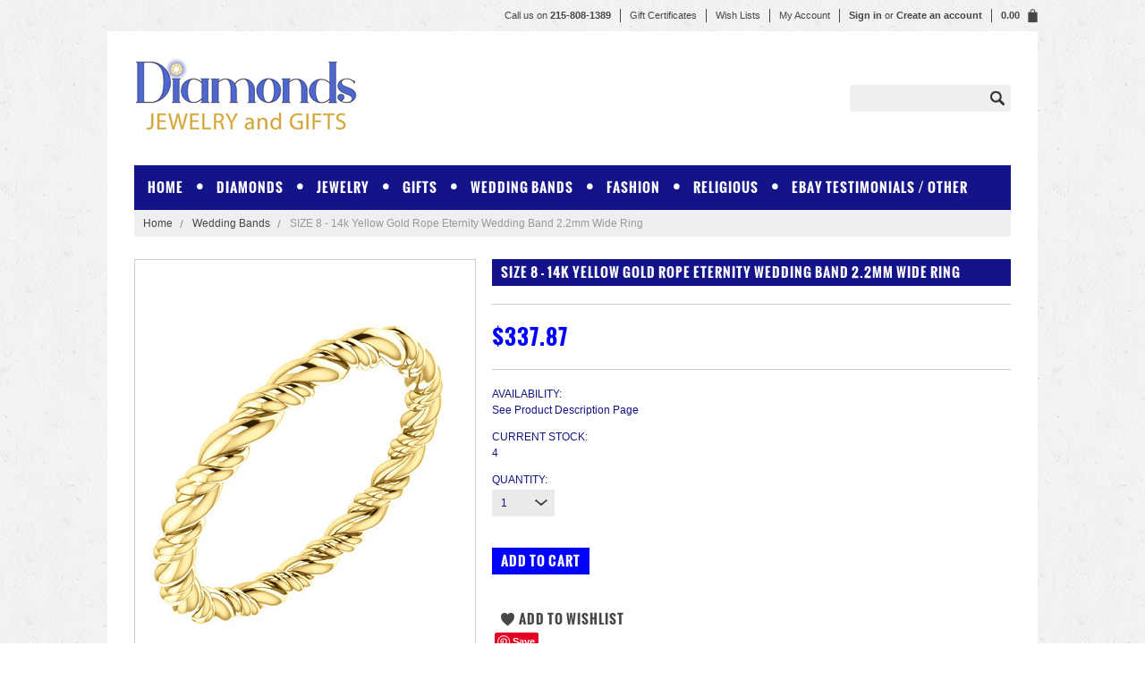

--- FILE ---
content_type: text/html; charset=UTF-8
request_url: https://diamondsjewelryandgifts.com/size-8-14k-yellow-gold-rope-eternity-wedding-band-2-2mm-wide-ring/
body_size: 12633
content:
<!DOCTYPE html>

<html lang="en" dir="ltr">

<head>

	

	<title>SIZE 8 - 14k Yellow Gold Rope Eternity Wedding Band 2.2mm Wide Ring - Diamonds Jewelry and Gifts</title>

	<meta http-equiv="Content-Type" content="text/html; charset=UTF-8" />
	<meta name="description" content="" />
	<meta name="keywords" content="" />
	<meta property="og:type" content="product" />
<meta property="og:title" content="SIZE 8 - 14k Yellow Gold Rope Eternity Wedding Band 2.2mm Wide Ring" />
<meta property="og:description" content="We sell Diamond Jewelry, Fashion and Gemstone Jewelry, plus Gifts at discounted prices." />
<meta property="og:image" content="https://cdn10.bigcommerce.com/s-nsu3ksi/products/207/images/632/123216_Eternity_Rope_Stackable_Band__99377.1552298295.380.500.jpg?c=2" />
<meta property="og:site_name" content="Diamonds Jewelry and Gifts" />
<meta property="og:url" content="https://diamondsjewelryandgifts.com/size-8-14k-yellow-gold-rope-eternity-wedding-band-2-2mm-wide-ring/" />
<meta property="product:price:amount" content="337.87" />
<meta property="product:price:currency" content="USD" />
<meta property="og:availability" content="instock" />
<meta property="pinterest:richpins" content="enabled" />
	<link rel='canonical' href='https://diamondsjewelryandgifts.com/size-8-14k-yellow-gold-rope-eternity-wedding-band-2-2mm-wide-ring/' />
	
	
	
	<meta http-equiv="Content-Script-Type" content="text/javascript" />
	<meta http-equiv="Content-Style-Type" content="text/css" />


    
    <link href='//fonts.googleapis.com/css?family=Dancing+Script:400,700' rel='stylesheet' type='text/css'>



	<link rel="shortcut icon" href="https://cdn10.bigcommerce.com/s-nsu3ksi/product_images/Favicon.png?t=1558550876" />

	<!-- begin: js page tag -->
	<script language="javascript" type="text/javascript">//<![CDATA[
		(function(){
			// this happens before external dependencies (and dom ready) to reduce page flicker
			var node, i;
			for (i = window.document.childNodes.length; i--;) {
				node = window.document.childNodes[i];
				if (node.nodeName == 'HTML') {
					node.className += ' javascript';
				}
			}
		})();
	//]]></script>
	<!-- end: js page tag -->
	<link href="https://cdn10.bigcommerce.com/r-f4820dd702e3814518f5f710f1e83b2bdc4c6698/themes/Beautification/Styles/uniform.default.css" media="all" type="text/css" rel="stylesheet" />


	<link href="https://cdn9.bigcommerce.com/r-50b4fa8997ce43839fb9457331bc39687cd8345a/themes/__master/Styles/styles.css" type="text/css" rel="stylesheet" /><link href="https://cdn9.bigcommerce.com/r-f4820dd702e3814518f5f710f1e83b2bdc4c6698/themes/Beautification/Styles/styles.css" media="all" type="text/css" rel="stylesheet" />
<link href="https://cdn9.bigcommerce.com/r-f4820dd702e3814518f5f710f1e83b2bdc4c6698/themes/Beautification/Styles/iselector.css" media="all" type="text/css" rel="stylesheet" />
<link href="https://cdn9.bigcommerce.com/r-f4820dd702e3814518f5f710f1e83b2bdc4c6698/themes/Beautification/Styles/flexslider.css" media="all" type="text/css" rel="stylesheet" />
<link href="https://cdn9.bigcommerce.com/r-f4820dd702e3814518f5f710f1e83b2bdc4c6698/themes/Beautification/Styles/slide-show.css" media="all" type="text/css" rel="stylesheet" />
<link href="https://cdn9.bigcommerce.com/r-f4820dd702e3814518f5f710f1e83b2bdc4c6698/themes/Beautification/Styles/styles-slide-show.css" media="all" type="text/css" rel="stylesheet" />
<link href="https://cdn9.bigcommerce.com/r-f4820dd702e3814518f5f710f1e83b2bdc4c6698/themes/Beautification/Styles/social.css" media="all" type="text/css" rel="stylesheet" />
<link href="https://cdn9.bigcommerce.com/r-f4820dd702e3814518f5f710f1e83b2bdc4c6698/themes/Beautification/Styles/white.css" media="all" type="text/css" rel="stylesheet" />
<link href="https://cdn9.bigcommerce.com/s-nsu3ksi/templates/__custom/Styles/theme.css?t=1640559389" media="all" type="text/css" rel="stylesheet" />
<link href="https://cdn9.bigcommerce.com/r-098fe5f4938830d40a5d5433badac2d4c1c010f5/javascript/jquery/plugins/imodal/imodal.css" type="text/css" rel="stylesheet" /><link href="https://cdn9.bigcommerce.com/r-098fe5f4938830d40a5d5433badac2d4c1c010f5/javascript/jquery/plugins/jqzoom/css/jquery.jqzoom.css" type="text/css" rel="stylesheet" /><link href="https://cdn9.bigcommerce.com/r-098fe5f4938830d40a5d5433badac2d4c1c010f5/javascript/superfish/css/store.css" type="text/css" rel="stylesheet" /><link type="text/css" rel="stylesheet" href="https://cdn9.bigcommerce.com/r-098fe5f4938830d40a5d5433badac2d4c1c010f5/javascript/jquery/plugins/imodal/imodal.css" />
<link type="text/css" rel="preload" as="style" href="https://cdn9.bigcommerce.com/r-50b4fa8997ce43839fb9457331bc39687cd8345a/themes/__master/Styles/braintree.css" onload="this.rel='stylesheet'" />

	<!-- Tell the browsers about our RSS feeds -->
	<link rel="alternate" type="application/rss+xml" title="Latest News (RSS 2.0)" href="https://diamondsjewelryandgifts.com/rss.php?action=newblogs&amp;type=rss" />
<link rel="alternate" type="application/atom+xml" title="Latest News (Atom 0.3)" href="https://diamondsjewelryandgifts.com/rss.php?action=newblogs&amp;type=atom" />
<link rel="alternate" type="application/rss+xml" title="New Products (RSS 2.0)" href="https://diamondsjewelryandgifts.com/rss.php?type=rss" />
<link rel="alternate" type="application/atom+xml" title="New Products (Atom 0.3)" href="https://diamondsjewelryandgifts.com/rss.php?type=atom" />
<link rel="alternate" type="application/rss+xml" title="Popular Products (RSS 2.0)" href="https://diamondsjewelryandgifts.com/rss.php?action=popularproducts&amp;type=rss" />
<link rel="alternate" type="application/atom+xml" title="Popular Products (Atom 0.3)" href="https://diamondsjewelryandgifts.com/rss.php?action=popularproducts&amp;type=atom" />


	<!-- Include visitor tracking code (if any) -->
	<!-- Start Tracking Code for analytics_siteverification -->

<meta name="google-site-verification" content="6Gh_0_re9mVYRGnAzQk3wY0Fv0eMRrzpAcWuccUq0Rs" />

<!-- End Tracking Code for analytics_siteverification -->



	

	




	<script type="text/javascript" src="https://ajax.googleapis.com/ajax/libs/jquery/1.7.2/jquery.min.js"></script>
	<script type="text/javascript" src="https://cdn10.bigcommerce.com/r-098fe5f4938830d40a5d5433badac2d4c1c010f5/javascript/menudrop.js?"></script>
	<script type="text/javascript" src="https://cdn10.bigcommerce.com/r-f4820dd702e3814518f5f710f1e83b2bdc4c6698/themes/Beautification/js/common.js?"></script>
	<script type="text/javascript" src="https://cdn10.bigcommerce.com/r-098fe5f4938830d40a5d5433badac2d4c1c010f5/javascript/iselector.js?"></script>
	<script type="text/javascript" src="https://cdn10.bigcommerce.com/r-098fe5f4938830d40a5d5433badac2d4c1c010f5/javascript/jquery/plugins/jquery.flexslider.js"></script>
    <script src="https://cdn10.bigcommerce.com/r-098fe5f4938830d40a5d5433badac2d4c1c010f5/javascript/viewport.js?"></script>

	<!-- Template bespoke js -->
	<script type="text/javascript" src="https://cdn10.bigcommerce.com/r-f4820dd702e3814518f5f710f1e83b2bdc4c6698/themes/Beautification/js/jquery.autobox.js"></script>
	<script type="text/javascript" src="https://cdn10.bigcommerce.com/r-f4820dd702e3814518f5f710f1e83b2bdc4c6698/themes/Beautification/js/jquery.uniform.min.js"></script>
	<script type="text/javascript" src="https://cdn10.bigcommerce.com/r-f4820dd702e3814518f5f710f1e83b2bdc4c6698/themes/Beautification/js/init.js"></script>

	<script type="text/javascript" src="https://cdn10.bigcommerce.com/r-f4820dd702e3814518f5f710f1e83b2bdc4c6698/themes/Beautification/js/imagesLoaded.js"></script>



	<script type="text/javascript">
	//<![CDATA[
	config.ShopPath = 'https://diamondsjewelryandgifts.com';
	config.AppPath = ''; // BIG-8939: Deprecated, do not use.
	config.FastCart = 1;
	config.ShowCookieWarning = !!0;
	var ThumbImageWidth = 168;
	var ThumbImageHeight = 300;
	//]]>
	</script>
	
<script type="text/javascript" src="https://cdn9.bigcommerce.com/r-098fe5f4938830d40a5d5433badac2d4c1c010f5/javascript/jquery/plugins/imodal/imodal.js"></script><script type="text/javascript">
(function () {
    var xmlHttp = new XMLHttpRequest();

    xmlHttp.open('POST', 'https://bes.gcp.data.bigcommerce.com/nobot');
    xmlHttp.setRequestHeader('Content-Type', 'application/json');
    xmlHttp.send('{"store_id":"806569","timezone_offset":"-5","timestamp":"2026-01-18T00:57:29.13229000Z","visit_id":"c7452794-e1e2-4926-8e60-63af550abab0","channel_id":1}');
})();
</script>
<script type="text/javascript" src="https://cdn9.bigcommerce.com/r-098fe5f4938830d40a5d5433badac2d4c1c010f5/javascript/jquery/plugins/jquery.form.js"></script>
<script type="text/javascript" src="https://cdn9.bigcommerce.com/r-098fe5f4938830d40a5d5433badac2d4c1c010f5/javascript/jquery/plugins/imodal/imodal.js"></script>
<script type="text/javascript" src="https://checkout-sdk.bigcommerce.com/v1/loader.js" defer></script>
<script type="text/javascript">
var BCData = {};
</script>

	<script type="text/javascript" src="https://cdn9.bigcommerce.com/r-098fe5f4938830d40a5d5433badac2d4c1c010f5/javascript/quicksearch.js"></script>
	

</head>

<body>
	<script type="text/javascript" src="https://cdn10.bigcommerce.com/r-098fe5f4938830d40a5d5433badac2d4c1c010f5/javascript/jquery/plugins/validate/jquery.validate.js?"></script>
	<script type="text/javascript" src="https://cdn10.bigcommerce.com/r-098fe5f4938830d40a5d5433badac2d4c1c010f5/javascript/product.functions.js?"></script>
	<script type="text/javascript" src="https://cdn10.bigcommerce.com/r-098fe5f4938830d40a5d5433badac2d4c1c010f5/javascript/product.js?"></script>
	<div id="Container">
			<div id="AjaxLoading"><img src="https://cdn10.bigcommerce.com/r-f4820dd702e3814518f5f710f1e83b2bdc4c6698/themes/Beautification/images/ajax-loader.gif" alt="" />&nbsp; Loading... Please wait...</div>
		
			

		<div id="TopMenu">
			<ul style="display:">
				<li class="phoneIcon">Call us on <span>215-808-1389</span></li>
                <li style="display:none" class="HeaderLiveChat">
					
				</li>
                <li><a href="https://diamondsjewelryandgifts.com/giftcertificates.php">Gift Certificates</a></li>
                <li style="display:"><a href="https://diamondsjewelryandgifts.com/wishlist.php">Wish Lists</a></li>
				<li style="display:"><a href="https://diamondsjewelryandgifts.com/account.php">My Account</a></li>
				<!--li style="display:"><a href="https://diamondsjewelryandgifts.com/orderstatus.php">Order Status</a></li-->
				<li style="display:" class="TopAccountMenu">
					<div>
						<a href='https://diamondsjewelryandgifts.com/login.php' onclick=''>Sign in</a> or <a href='https://diamondsjewelryandgifts.com/login.php?action=create_account' onclick=''>Create an account</a>
					</div>
				</li>
                
                <div class="Block Moveable Panel" id="SideCurrencySelector" style="display:none;"></div>
                
                <li style="display:" class="cartLink"><a href="https://diamondsjewelryandgifts.com/cart.php"><span class="total"><strong>0.00</strong></span> <span class="item" ></span></a></li> 
				
				
			</ul>
			<div class="clear"></div>
		</div>
		

		<div id="Outer">
			<div id="Header">
				
				<div id="HeaderUpper">
					<div id="Logo">
						<a href="https://diamondsjewelryandgifts.com/"><img src="/product_images/diamonds_jewelry_gifts_logo_1558550493__34460.jpg" border="0" id="LogoImage" alt="Diamonds Jewelry and Gifts" /></a>

					</div>
					<div id="HeaderRight" class="FloatRight">
						<div class="FloatLeft">
							
							<div class="clear"></div>
										<div id="SearchForm">
				<form action="https://diamondsjewelryandgifts.com/search.php" method="get" onsubmit="return check_small_search_form()">
					<label for="search_query">Search</label>
					<input type="text" name="search_query" id="search_query" class="Textbox autobox" value="" />
					<button type="submit" class="btn"><span>Search</span></button>
				</form>
				
			</div>

			<script type="text/javascript">
				var QuickSearchAlignment = 'right';
				var QuickSearchWidth = '232px';
				lang.EmptySmallSearch = "You forgot to enter some search keywords.";
			</script>

							<div class="clear"></div>
								
							
						</div>
					</div><!-- HeaderRight -->	
					<div class="clear"></div>
				</div>
				<div id="HeaderLower">
					<div class="Block" >
						<div class="Block Panel BlockContent" id="Menu">
							<ul>
								<li class="First "><a href="https://diamondsjewelryandgifts.com/"><span>Home</span></a></li>
								
							</ul>
						</div>
					</div>

									<div class="CategoryList Block" id="SideCategoryList">
					<h2>Categories</h2>
					<div class="SideCategoryListFlyout BlockContent">
						<ul class="sf-menu sf-vertical">
<li><a href="https://diamondsjewelryandgifts.com/diamonds-and-lab-grown-diamonds/">Diamonds </a><ul>
<li><a href="https://diamondsjewelryandgifts.com/diamond-bracelets/">Diamond Bracelets</a></li>
<li><a href="https://diamondsjewelryandgifts.com/diamond-earrings/">Diamond Earrings</a></li>
<li><a href="https://diamondsjewelryandgifts.com/diamond-pendant-necklace/">Diamond Pendant Necklace</a><ul>
<li><a href="https://diamondsjewelryandgifts.com/diamond-initial-jewelry/">Diamond Initial Jewelry</a></li>

</ul>
</li>
<li><a href="https://diamondsjewelryandgifts.com/diamond-rings/">Diamond Rings</a></li>
<li><a href="https://diamondsjewelryandgifts.com/lab-grown-diamond-jewelry/">Lab-Grown Diamond Jewelry</a></li>

</ul>
</li>
<li><a href="https://diamondsjewelryandgifts.com/jewelry/">Jewelry</a><ul>
<li><a href="https://diamondsjewelryandgifts.com/bridal/">Anniversary </a></li>
<li><a href="https://diamondsjewelryandgifts.com/anniversary-bands/">Anniversary Bands and Rings</a></li>
<li><a href="https://diamondsjewelryandgifts.com/charms/">Charms and Beads</a></li>
<li><a href="https://diamondsjewelryandgifts.com/children-and-teen-jewelry/">Children and Teen Jewelry</a></li>
<li><a href="https://diamondsjewelryandgifts.com/gemstone-jewelry/">Gemstone Jewelry</a><ul>
<li><a href="https://diamondsjewelryandgifts.com/gemstone-bracelet/">Gemstone Bracelet</a></li>
<li><a href="https://diamondsjewelryandgifts.com/jewelry/gemstone-jewelry/gemstone-earrings/">Gemstone Earrings</a></li>
<li><a href="https://diamondsjewelryandgifts.com/gemstone-necklace/">Gemstone Necklace</a></li>
<li><a href="https://diamondsjewelryandgifts.com/gemstone-ring/">Gemstone Ring</a></li>

</ul>
</li>
<li><a href="https://diamondsjewelryandgifts.com/hoop-earrings/">Hoop Earrings</a></li>
<li><a href="https://diamondsjewelryandgifts.com/initial-jewelry/">Initial Jewelry</a></li>
<li><a href="https://diamondsjewelryandgifts.com/mens-jewelry/">Men&#039;s Jewelry</a></li>
<li><a href="https://diamondsjewelryandgifts.com/moissanite-jewelry/">Moissanite Jewelry </a></li>
<li><a href="https://diamondsjewelryandgifts.com/pearl-jewelry/">Pearl Jewelry</a></li>
<li><a href="https://diamondsjewelryandgifts.com/jewelry/platinum-jewelry/">Platinum Jewelry</a></li>
<li><a href="https://diamondsjewelryandgifts.com/power-of-three/">Power of Three</a></li>
<li><a href="https://diamondsjewelryandgifts.com/jewelry/settings/">Settings </a></li>

</ul>
</li>
<li><a href="https://diamondsjewelryandgifts.com/gifts/">Gifts</a><ul>
<li><a href="https://diamondsjewelryandgifts.com/gifts/gifts-for-bridesmaids/">Gifts for Bridesmaids</a></li>
<li><a href="https://diamondsjewelryandgifts.com/gifts-for-children-teens/">Gifts for Children &amp; Teens</a></li>
<li><a href="https://diamondsjewelryandgifts.com/gifts-for-ladies/">Gifts for Ladies</a></li>
<li><a href="https://diamondsjewelryandgifts.com/gifts-for-men/">Gifts for Men</a></li>
<li><a href="https://diamondsjewelryandgifts.com/gifts-for-pets/">Gifts for Pet Lovers</a></li>
<li><a href="https://diamondsjewelryandgifts.com/gifts-for-pets-1/">Gifts for Pets</a></li>
<li><a href="https://diamondsjewelryandgifts.com/gifts/lacquered-long-stem-roses/">Lacquered Long Stem Roses</a></li>

</ul>
</li>
<li><a href="https://diamondsjewelryandgifts.com/wedding-bands/">Wedding Bands</a><ul>
<li><a href="https://diamondsjewelryandgifts.com/diamond-wedding-bands/">Diamond Wedding Bands</a></li>
<li><a href="https://diamondsjewelryandgifts.com/platinum-wedding-bands/">Platinum Wedding Bands</a></li>
<li><a href="https://diamondsjewelryandgifts.com/white-gold-wedding-bands/">White Gold Wedding Bands</a></li>
<li><a href="https://diamondsjewelryandgifts.com/yellow-gold-wedding-bands/">Yellow Gold Wedding Bands</a></li>
<li><a href="https://diamondsjewelryandgifts.com/other-wedding-bands/">Rose Gold Wedding Bands</a></li>
<li><a href="https://diamondsjewelryandgifts.com/wedding-bands/other-wedding-bands/">Other Wedding Bands (Contemporary)</a></li>

</ul>
</li>
<li><a href="https://diamondsjewelryandgifts.com/fashion/">Fashion </a><ul>
<li><a href="https://diamondsjewelryandgifts.com/fashion/bella-cavo-fashion-bracelets/">Bella Cavo Fashion Bracelets</a></li>
<li><a href="https://diamondsjewelryandgifts.com/fashion/bella-cavo-fashion-rings/">Bella Cavo Fashion Rings</a></li>
<li><a href="https://diamondsjewelryandgifts.com/new-category/">Face Mask &amp; Face Protectors</a></li>
<li><a href="https://diamondsjewelryandgifts.com/fashion/fashion-necklaces/">Fashion Necklaces</a></li>

</ul>
</li>
<li><a href="https://diamondsjewelryandgifts.com/religious-jewelry-1/">Religious </a><ul>
<li><a href="https://diamondsjewelryandgifts.com/religious-jewelry/religio/">Religious Grieving &amp; Memorial Ash Holder Jewelry</a></li>

</ul>
</li>
<li><a href="https://diamondsjewelryandgifts.com/other/">eBay Testimonials / Other</a><ul>
<li><a href="https://diamondsjewelryandgifts.com/other/testimonials-feedback/">Testimonials / Feedback</a></li>
<li><a href="https://diamondsjewelryandgifts.com/other/tools/">Tools</a></li>
<li><a href="https://diamondsjewelryandgifts.com/sale/">Specials</a><ul>
<li><a href="https://diamondsjewelryandgifts.com/ebay-specials/specials/holiday-specials/">Black Friday and Cyber Monday Specials</a></li>
<li><a href="https://diamondsjewelryandgifts.com/specials/wish-book/">Wish Book</a></li>

</ul>
</li>

</ul>
</li>

</ul>

						
					</div>
				</div>
				

					
					<div class="clear"></div>
				</div><!-- HeaderLower -->
			</div>



	<div id="Wrapper">
		
		<div class="Content Widest" id="LayoutColumn1">
			<div class="Block Moveable Panel Breadcrumb" id="ProductBreadcrumb" >
	<ul>
	<li><a href="https://diamondsjewelryandgifts.com">Home</a></li><li><a href="https://diamondsjewelryandgifts.com/wedding-bands/">Wedding Bands</a></li><li>SIZE 8 - 14k Yellow Gold Rope Eternity Wedding Band 2.2mm Wide Ring</li>
</ul>

</div>

			<link rel="stylesheet" type="text/css" href="https://cdn10.bigcommerce.com/r-098fe5f4938830d40a5d5433badac2d4c1c010f5/javascript/jquery/themes/cupertino/ui.all.css?" />
<link rel="stylesheet" type="text/css" media="screen" href="https://cdn9.bigcommerce.com/r-50b4fa8997ce43839fb9457331bc39687cd8345a/themes/__master/Styles/product.attributes.css?" />
<script type="text/javascript" src="https://cdn9.bigcommerce.com/r-098fe5f4938830d40a5d5433badac2d4c1c010f5/javascript/jquery/plugins/jqueryui/1.8.18/jquery-ui.min.js"></script>
<script type="text/javascript" src="https://cdn10.bigcommerce.com/r-098fe5f4938830d40a5d5433badac2d4c1c010f5/javascript/jquery/plugins/jquery.form.js?"></script>
<script type="text/javascript" src="https://cdn10.bigcommerce.com/r-098fe5f4938830d40a5d5433badac2d4c1c010f5/javascript/product.attributes.js?"></script>
<script type="text/javascript" src="https://cdn10.bigcommerce.com/r-098fe5f4938830d40a5d5433badac2d4c1c010f5/javascript/jquery/plugins/jCarousel/jCarousel.js?"></script>
<script type="text/javascript" src="https://cdn10.bigcommerce.com/r-098fe5f4938830d40a5d5433badac2d4c1c010f5/javascript/jquery/plugins/jqzoom/jquery.jqzoom-core.js?"></script>
<script type="text/javascript">//<![CDATA[
	var ZoomImageURLs = new Array();
	
                        ZoomImageURLs[0] = "https:\/\/cdn10.bigcommerce.com\/s-nsu3ksi\/products\/207\/images\/632\/123216_Eternity_Rope_Stackable_Band__99377.1552298295.1280.1280.jpg?c=2";
                    
                        ZoomImageURLs[1] = "https:\/\/cdn10.bigcommerce.com\/s-nsu3ksi\/products\/207\/images\/633\/123216_Front__17537.1552298295.1280.1280.jpg?c=2";
                    
                        ZoomImageURLs[2] = "https:\/\/cdn10.bigcommerce.com\/s-nsu3ksi\/products\/207\/images\/634\/123216_Side__75691.1552298295.1280.1280.jpg?c=2";
                    
                        ZoomImageURLs[3] = "https:\/\/cdn10.bigcommerce.com\/s-nsu3ksi\/products\/207\/images\/635\/123216_up_down__88432.1552298296.1280.1280.jpg?c=2";
                    
//]]></script>


<script type="text/javascript">//<![CDATA[
var ThumbURLs = new Array();
var ProductImageDescriptions = new Array();
var CurrentProdThumbImage = 0;
var ShowVariationThumb =false;
var ProductThumbWidth = 380;
var ProductThumbHeight =  500;
var ProductMaxZoomWidth = 1280;
var ProductMaxZoomHeight =  1280;
var ProductTinyWidth = 44;
var ProductTinyHeight =  58;


                        ThumbURLs[0] = "https:\/\/cdn10.bigcommerce.com\/s-nsu3ksi\/products\/207\/images\/632\/123216_Eternity_Rope_Stackable_Band__99377.1552298295.380.500.jpg?c=2";
                        ProductImageDescriptions[0] = "14k Yellow Gold Rope Eternity Band";
                    
                        ThumbURLs[1] = "https:\/\/cdn10.bigcommerce.com\/s-nsu3ksi\/products\/207\/images\/633\/123216_Front__17537.1552298295.380.500.jpg?c=2";
                        ProductImageDescriptions[1] = "14k Yellow Gold Rope Eternity Band";
                    
                        ThumbURLs[2] = "https:\/\/cdn10.bigcommerce.com\/s-nsu3ksi\/products\/207\/images\/634\/123216_Side__75691.1552298295.380.500.jpg?c=2";
                        ProductImageDescriptions[2] = "14k Yellow Gold Rope Eternity Band";
                    
                        ThumbURLs[3] = "https:\/\/cdn10.bigcommerce.com\/s-nsu3ksi\/products\/207\/images\/635\/123216_up_down__88432.1552298296.380.500.jpg?c=2";
                        ProductImageDescriptions[3] = "14k Yellow Gold Rope Eternity Band";
                    

var ShowImageZoomer = 1;

var productId = 207;
//]]></script>

<div class="Block Moveable Panel PrimaryProductDetails" id="ProductDetails" itemscope itemtype="http://schema.org/Product">
	<div class="BlockContent">
		

		<div class="ProductAside">
			<div class="ProductThumbWrap">
				<div class="ProductThumb" style="">
					<script type="text/javascript"
 src="https://cdn10.bigcommerce.com/r-098fe5f4938830d40a5d5433badac2d4c1c010f5/javascript/jquery/plugins/fancybox/fancybox.js?"></script>

<link rel="stylesheet" type="text/css"
 href="https://cdn10.bigcommerce.com/r-098fe5f4938830d40a5d5433badac2d4c1c010f5/javascript/jquery/plugins/fancybox/fancybox.css"
 media="screen" />

<div id="LightBoxImages" style="display: none;"><!--  -->
<a class="iframe"
 href="https://diamondsjewelryandgifts.com/productimage.php?product_id=207"></a>
</div>

<script type="text/javascript">
	//<![CDATA[
	var originalImages = '';
	function showProductImageLightBox(TargetedImage) {
		var currentImage=0;
		if(TargetedImage) {
			currentImage = TargetedImage;
		} else if(CurrentProdThumbImage!='undefined'){
			currentImage = CurrentProdThumbImage;
		}
		if(ShowVariationThumb) {
			var url = "https://diamondsjewelryandgifts.com/productimage.php?product_id=207&image_rule_id=" + encodeURIComponent(ShowVariationThumb);
		} else {
			var url = "https://diamondsjewelryandgifts.com/productimage.php?product_id=207&current_image="+currentImage;
		}
		$('#LightBoxImages a').attr("href", url);

		initProductLightBox();

		$('#LightBoxImages a').trigger('click');
	}

	function initProductLightBox() {

		var w = $(window).width();
		var h = $(window).height();

		// tiny image box width plus 3 px margin, times the number of tiny images, plus the arrows width
		var carouselWidth = (48 + 3) * Math.min(10, 5) + 70;

		//the width of the prev and next link
		var navLinkWidth = 250;

		var requiredNavWidth = Math.max(carouselWidth, navLinkWidth);

		// calculate the width of the widest image after resized to fit the screen.
		// 200 is the space betewn the window frame and the light box frame.
		var wr = Math.min(w-200, 1280) / 1280;
		var hr = Math.min(h-200, 1280) / 1280;

		var r = Math.min(wr, hr);

		var imgResizedWidth = Math.round(r * 1280);
		var imgResizedHeight = Math.round(r * 1280);

		//calculate the width required for lightbox window
		var horizontalPadding = 100;
		var width = Math.min(w-100, Math.max(requiredNavWidth, imgResizedWidth+ horizontalPadding));
		var height = h-100;

		$('#LightBoxImages a').fancybox({
			'frameWidth'	: width,
			'frameHeight'	: height,
			callbackOnStart : function(){
   $('.zoomPad').css('z-index',0);
           },
           callbackOnClose : function(){
               $('.zoomPad').css('z-index',90);
           }
		});
	}

	$(document).ready(function() { originalImages = $('#LightBoxImages').html(); });
	//]]>
</script>

					<div class="ProductThumbImage" style="width:380px;">
	<a rel="prodImage" style="margin:auto;" href="https://cdn10.bigcommerce.com/s-nsu3ksi/products/207/images/632/123216_Eternity_Rope_Stackable_Band__99377.1552298295.1280.1280.jpg?c=2" onclick="showProductImageLightBox(); return false; return false;">
		<img itemprop="image" src="https://cdn10.bigcommerce.com/s-nsu3ksi/products/207/images/632/123216_Eternity_Rope_Stackable_Band__99377.1552298295.380.500.jpg?c=2" alt="14k Yellow Gold Rope Eternity Band" title="14k Yellow Gold Rope Eternity Band" />
	</a>
</div>

				</div>
			</div>

			<div class="ImageCarouselBox" style="margin:0 auto; ">
				<a id="ImageScrollPrev" class="prev" href="#"><img src="https://cdn10.bigcommerce.com/r-f4820dd702e3814518f5f710f1e83b2bdc4c6698/themes/Beautification/images/LeftArrow.png" alt="" width="20" height="20" /></a>

				<div class="ProductTinyImageList">
					<ul>
						<li style = "height:62px; width:48px;"  onmouseover="showProductThumbImage(0, this)" onclick="showProductImageLightBox(0); return false; return false;" id="TinyImageBox_0">
	<div class="TinyOuterDiv" style = "height:58px; width:44px;">
		<div style = "height:58px; width:44px;">
			<a href="javascript:void(0);" rel='{"gallery": "prodImage", "smallimage": "https://cdn10.bigcommerce.com/s-nsu3ksi/products/207/images/632/123216_Eternity_Rope_Stackable_Band__99377.1552298295.380.500.jpg?c=2", "largeimage": "https://cdn10.bigcommerce.com/s-nsu3ksi/products/207/images/632/123216_Eternity_Rope_Stackable_Band__99377.1552298295.1280.1280.jpg?c=2"}'><img id="TinyImage_0" style="padding-top:7px;" width="44" height="44" src="https://cdn10.bigcommerce.com/s-nsu3ksi/products/207/images/632/123216_Eternity_Rope_Stackable_Band__99377.1552298295.44.58.jpg?c=2" alt="14k Yellow Gold Rope Eternity Band" title="14k Yellow Gold Rope Eternity Band" /></a>
		</div>
	</div>
</li>
<li style = "height:62px; width:48px;"  onmouseover="showProductThumbImage(1, this)" onclick="showProductImageLightBox(1); return false; return false;" id="TinyImageBox_1">
	<div class="TinyOuterDiv" style = "height:58px; width:44px;">
		<div style = "height:58px; width:44px;">
			<a href="javascript:void(0);" rel='{"gallery": "prodImage", "smallimage": "https://cdn10.bigcommerce.com/s-nsu3ksi/products/207/images/633/123216_Front__17537.1552298295.380.500.jpg?c=2", "largeimage": "https://cdn10.bigcommerce.com/s-nsu3ksi/products/207/images/633/123216_Front__17537.1552298295.1280.1280.jpg?c=2"}'><img id="TinyImage_1" style="padding-top:7px;" width="44" height="44" src="https://cdn10.bigcommerce.com/s-nsu3ksi/products/207/images/633/123216_Front__17537.1552298295.44.58.jpg?c=2" alt="14k Yellow Gold Rope Eternity Band" title="14k Yellow Gold Rope Eternity Band" /></a>
		</div>
	</div>
</li>
<li style = "height:62px; width:48px;"  onmouseover="showProductThumbImage(2, this)" onclick="showProductImageLightBox(2); return false; return false;" id="TinyImageBox_2">
	<div class="TinyOuterDiv" style = "height:58px; width:44px;">
		<div style = "height:58px; width:44px;">
			<a href="javascript:void(0);" rel='{"gallery": "prodImage", "smallimage": "https://cdn10.bigcommerce.com/s-nsu3ksi/products/207/images/634/123216_Side__75691.1552298295.380.500.jpg?c=2", "largeimage": "https://cdn10.bigcommerce.com/s-nsu3ksi/products/207/images/634/123216_Side__75691.1552298295.1280.1280.jpg?c=2"}'><img id="TinyImage_2" style="padding-top:7px;" width="44" height="44" src="https://cdn10.bigcommerce.com/s-nsu3ksi/products/207/images/634/123216_Side__75691.1552298295.44.58.jpg?c=2" alt="14k Yellow Gold Rope Eternity Band" title="14k Yellow Gold Rope Eternity Band" /></a>
		</div>
	</div>
</li>
<li style = "height:62px; width:48px;"  onmouseover="showProductThumbImage(3, this)" onclick="showProductImageLightBox(3); return false; return false;" id="TinyImageBox_3">
	<div class="TinyOuterDiv" style = "height:58px; width:44px;">
		<div style = "height:58px; width:44px;">
			<a href="javascript:void(0);" rel='{"gallery": "prodImage", "smallimage": "https://cdn10.bigcommerce.com/s-nsu3ksi/products/207/images/635/123216_up_down__88432.1552298296.380.500.jpg?c=2", "largeimage": "https://cdn10.bigcommerce.com/s-nsu3ksi/products/207/images/635/123216_up_down__88432.1552298296.1280.1280.jpg?c=2"}'><img id="TinyImage_3" style="padding-top:7px;" width="44" height="44" src="https://cdn10.bigcommerce.com/s-nsu3ksi/products/207/images/635/123216_up_down__88432.1552298296.44.58.jpg?c=2" alt="14k Yellow Gold Rope Eternity Band" title="14k Yellow Gold Rope Eternity Band" /></a>
		</div>
	</div>
</li>

					</ul>
				</div>

				<a id="ImageScrollNext" class="next" href="#"><img src="https://cdn10.bigcommerce.com/r-f4820dd702e3814518f5f710f1e83b2bdc4c6698/themes/Beautification/images/RightArrow.png" alt="" width="20" height="20" /></a>
			</div>
			<div style="display:none;" class="SeeMorePicturesLink">
				<a href="#" onclick="showProductImageLightBox(); return false; return false;" class="ViewLarger">See 3 more pictures</a>
			</div>

		</div>

		<!-- Product Details Content -->
		<div class="ProductMain">
			<div class="BrandRow" itemprop="brand" itemscope itemtype="http://schema.org/Brand" style="display: none">
				<a itemprop="url" href=""><span itemprop="name"></span></a>
			</div>

            <h1 itemprop="name">SIZE 8 - 14k Yellow Gold Rope Eternity Wedding Band 2.2mm Wide Ring</h1>

            <div class="DetailRow Rating"  style="display: none">
                <div class="Value">
                    <span style="padding-bottom: 20px; display: none">
                        
                        <a href="javascript:void(0)" class="reviewFormLink"><img src="https://cdn10.bigcommerce.com/r-f4820dd702e3814518f5f710f1e83b2bdc4c6698/themes/Beautification/images/IcoRating0.png" alt="0 Stars" /></a>
					    <a href="javascript:void(0)" class="ReviewListLink"></a>
                    </span>
                    <div class="stockIcon 4" style="padding-bottom: 20px;">4</div>

                    <div class="clear"></div>
                </div>
            </div>

			<div class="ProductPriceWrap">
				<div class="DetailRow RetailPrice" style="display: none">
					<span class="Label">RRP:</span>
					<span class="Value"></span>
				</div>

				<div class="DetailRow PriceRow" itemprop="offers" itemscope itemtype="http://schema.org/Offer" style="">
					<div class="Value">
						<meta itemprop="price" content="337.87">
						<em class="ProductPrice VariationProductPrice">$337.87</em>
						 
					</div>
				</div>
			</div>

			
			<div class="ProductDetailsGrid">
				<div class="DetailRow ProductSKU" style="display: none">
					<div class="Label">SKU:</div>
					<div class="Value">
						<span class="VariationProductSKU" itemprop="sku">
							
						</span>
					</div>
				</div>

				<div class="DetailRow" style="display: none">
					<div class="Label">Condition:</div>
					<div class="Value">
						
					</div>
				</div>

				<div class="DetailRow" style="display: none">
					<div class="Label">Weight:</div>
					<div class="Value">
						<span class="VariationProductWeight" itemprop="weight">
							
						</span>
					</div>
				</div>

				<div class="DetailRow" style="display: ">
					<div class="Label">Availability:</div>
					<div class="Value">
						See Product Description Page
					</div>
				</div>

				<div class="DetailRow" style="display: none">
					<div class="Label">Shipping:</div>
					<div class="Value">
						
					</div>
				</div>

				<div class="DetailRow" style="display:none;">
					<div class="Label">Minimum Purchase:</div>
					<div class="Value">
						 unit(s)
					</div>
				</div>

				<div class="DetailRow" style="display:none;">
					<div class="Label">Maximum Purchase:</div>
					<div class="Value">
						 unit(s)
					</div>
				</div>

				<div class="DetailRow InventoryLevel" style="">
					<div class="Label">Current Stock:</div>
					<div class="Value">
						<span class="VariationProductInventory">
							4
						</span>
					</div>
				</div>

				<div class="DetailRow" style="display: none">
					<div class="Label">Gift Wrapping:</div>
					<div class="Value">
						
					</div>
				</div>
			</div>

			<div class="productAddToCartRight">
<form method="post" action="https://diamondsjewelryandgifts.com/cart.php" onsubmit="return check_add_to_cart(this, false) "  enctype="multipart/form-data" id="productDetailsAddToCartForm">
	<input type="hidden" name="action" value="add" />
	<input type="hidden" name="product_id" value="207" />
	<input type="hidden" name="variation_id" class="CartVariationId" value="" />
	<input type="hidden" name="currency_id" value="" />
	<div class="ProductDetailsGrid ProductAddToCart">
		
		<div class="ProductOptionList">
			
		</div>
		<div class="productAttributeList" style="display:none;"></div>
		

		<div class="OutOfStockMessage">
			
		</div>

		<div class="AddCartActionBox" style="display: ">
			<div class="DetailRow" style="display: ">
				<div class="Label QuantityInput" style="display: ">Quantity:</div>
				<div class="Value AddCartButton">
					<span class="" style="display: ;">
						<select id="qty_" name="qty[]" class="Field45 quantityInput" style="">
    
	<option selected="selected" value="1">1</option>
	<option  value="2">2</option>
	<option  value="3">3</option>
	<option  value="4">4</option>
	<option  value="5">5</option>
	<option  value="6">6</option>
	<option  value="7">7</option>
	<option  value="8">8</option>
	<option  value="9">9</option>
	<option  value="10">10</option>
	<option  value="11">11</option>
	<option  value="12">12</option>
	<option  value="13">13</option>
	<option  value="14">14</option>
	<option  value="15">15</option>
	<option  value="16">16</option>
	<option  value="17">17</option>
	<option  value="18">18</option>
	<option  value="19">19</option>
	<option  value="20">20</option>
	<option  value="21">21</option>
	<option  value="22">22</option>
	<option  value="23">23</option>
	<option  value="24">24</option>
	<option  value="25">25</option>
	<option  value="26">26</option>
	<option  value="27">27</option>
	<option  value="28">28</option>
	<option  value="29">29</option>
	<option  value="30">30</option>
	
</select>
					</span>

				</div>
			</div>
			<div class="Value AddCartAction">
				<span class="DetailRow">
				<input type="submit" class="btn AddCartButton" value="Add to Cart"  style="display: " />
				</span>

				<a class="BulkDiscountLink" href="#" onclick="$.iModal({data: $('#ProductDetailsBulkDiscountThickBox').html(), width: 600}); return false;" style="display: none;">
					Buy in bulk and save
				</a>
			</div>

		</div>
		<div style="display:">
			<input type="button" class="btn WishListButton" value="Add to Wishlist" style="display:" />
		</div>
	</div>
</form>

<!-- Add to Wishlist -->



<script language="javascript" type="text/javascript">//<![CDATA[
lang.OptionMessage = "";
lang.VariationSoldOutMessage = "The selected product combination is currently unavailable.";
lang.InvalidQuantity = "Please enter a valid product quantity.";
lang.EnterRequiredField = "Please enter the required field(s).";
lang.InvalidFileTypeJS = "The file type of the file you are trying to upload is not allowed for this field.";
var ShowAddToCartQtyBox = "1";
productMinQty=0;productMaxQty=Number.POSITIVE_INFINITY;
//]]></script>

</div>


			<div class="Clear AddThisButtonBox">
	<!-- AddThis Button BEGIN -->
	<div class="addthis_toolbox addthis_default_style " >
		<a class="addthis_button_facebook"></a><a class="addthis_button_email"></a><a class="addthis_button_print"></a><a class="addthis_button_twitter"></a>
	</div>
	<script type="text/javascript" async="async" src="//s7.addthis.com/js/300/addthis_widget.js#pubid=ra-4e94ed470ee51e32"></script>
	<!-- AddThis Button END -->
</div>

			<div class="PinterestButtonContainer">
	<a href="http://pinterest.com/pin/create/button/?url=https://diamondsjewelryandgifts.com/size-8-14k-yellow-gold-rope-eternity-wedding-band-2-2mm-wide-ring/&media=https://cdn10.bigcommerce.com/s-nsu3ksi/products/207/images/632/123216_Eternity_Rope_Stackable_Band__99377.1552298295.1280.1280.jpg?c=2&description=Diamonds Jewelry and Gifts - SIZE 8 - 14k Yellow Gold Rope Eternity Wedding Band 2.2mm Wide Ring, $337.87 (https://diamondsjewelryandgifts.com/size-8-14k-yellow-gold-rope-eternity-wedding-band-2-2mm-wide-ring/)" target="_blank">
		<img src="/custom/pinit3.png" alt="Pin It" />
	</a>
</div>

			

			

			<p class="Clear">&nbsp;</p>

			<div class="Block Moveable Panel" id="ProductTabs" style="display:none;"></div>

			<div id="prodAccordion">
				<div class="Block Panel ProductDescription" id="ProductDescription">
	<h2>Product Description</h2>
	<div class="ProductDescriptionContainer prodAccordionContent" itemprop="description">
		<div>
<div><span style="font-size: small;">SIZE 8 - A Dainty and Classic Style Rope Eternity Wedding Band made of 14K Yellow Gold, this Delicate Ring is 2.2mm Wide. A Timeless and Classic design makes this ring perfect for your special day, or it would be a lovely addition to your jewelry collection.<strong>&nbsp;</strong>This ring is great for stacking too!</span><br /><br /><span style="font-size: small;">IMPORTANT - The band is made to order, so the shipping will be longer. Expect shipping within 5-7 business days (Monday-Friday).</span><br /><br /><span style="font-size: small;">Item Description:</span></div>
<ul>
<li><span style="font-size: small;"><strong>NOTE</strong>&nbsp;- Picture is larger than actual size</span></li>
<li><span style="font-size: small;">Actual Size = 2.2 mm wide</span></li>
<li><span style="font-size: small;">Item Material = 14k Yellow Gold</span></li>
<li><span style="font-size: small;">Avg Wgt = Approximately 2.0 Grams</span></li>
<li><span style="font-size: small;"><strong>Size = 8 (The ring is made to order and shipping will be between 5-7 business days (Mon-Fri)<br /></strong></span></li>
<li><span style="font-size: small;">FREE First Class Shipping insurance and delivery confirmation is included</span></li>
<li><span style="font-size: small;">FREE Gift Box Included</span></li>
<li><span style="font-size: small;">Average SRP is based on the closing price of gold on the day listed or updated</span></li>
</ul>
<p><span style="font-size: small;">Please contact me anytime with questions or special requests!</span></p>
</div>
<p><span style="font-size: small;"><strong>&nbsp;</strong></span></p>
<p>&nbsp;</p>
	</div>
	<!--<hr style="" class="ProductSectionSeparator" />-->
</div>

				<div class="Block Moveable Panel" id="ProductVideos" style="display:none;"></div>
				<div class="Block Moveable Panel" id="ProductWarranty" style="display:none;"></div>
				<div class="Block Moveable Panel" id="ProductOtherDetails" style="display:none;"></div>
				<div class="Block Moveable Panel" id="SimilarProductsByTag" style="display:none;"></div>
				<div class="Block Panel" id="ProductByCategory">
	<h2>Find Similar Products by Category</h2>
	<div class="FindByCategory prodAccordionContent">
		<ul>
	<li><a href="https://diamondsjewelryandgifts.com/wedding-bands/">Wedding Bands</a></li>
</ul>

		<div class="clear"></div>
	</div>
	<!--<hr  style="" class="Clear ProductSectionSeparator" />-->
</div>
				<div class="Block Panel" id="ProductReviews">
	<h2>Product Reviews</h2>
	<div class="prodAccordionContent">
		<div class="BlockContent">
	
	<a id="write_review"></a>
	<script type="text/javascript">
		lang.ReviewNoRating = "Please select a rating.";
		lang.ReviewNoTitle = "Please enter a title for your review.";
		lang.ReviewNoText = "Please enter some text for your review.";
		lang.ReviewNoCaptcha = "Please enter the code shown.";
	</script>
	<form action="https://diamondsjewelryandgifts.com/postreview.php" style="display: none;" method="post" class="ProductReviewForm"
		  id="rating_box" onsubmit="return check_product_review_form();">
		<input type="hidden" name="action" value="post_review"/>
		<input type="hidden" name="product_id" value="207"/>
		<input type="hidden" name="throttleToken" value=""/>
		<h3>Write Your Own Review</h3>

		<div class="FormContainer VerticalFormContainer">
			<dl class="ProductReviewFormContainer">
				<dt>How do you rate this product?</dt>
				<dd>
					<select name="revrating" class="Field400" id="revrating">
						<option value="">&nbsp;</option>
						<option value="5"
						>5 stars (best)</option>
						<option value="4"
						>4 stars</option>
						<option value="3"
						>3 stars (average)</option>
						<option value="2"
						>2 stars</option>
						<option value="1"
						>1 star (worst)</option>
					</select>
				</dd>

				<dt>Write a headline for your review here:</dt>
				<dd><input name="revtitle" id="revtitle" type="text" class="Textbox Field400"
						   value=""/></dd>

				<dt>Write your review here:</dt>
				<dd><textarea name="revtext" id="revtext" class="Field400" rows="8"
							  cols="50"></textarea></dd>

				<dt style="display: ">Your email:</dt>
                <dd style="display: ">
                    <input type="text" name="email" id="email" class="Textbox" value="">
                    <p class="ReviewEmailHint">We promise to never spam you, and just use your email address to identify you as a valid customer.</p>
                </dd>

				<dt>Enter your name: (optional)</dt>
				<dd><input name="revfromname" id="revfromname" type="text" class="Textbox Field400"
						   value=""/></dd>

				<dd style="display: none">
					
				</dd>
			</dl>
			<p class="Submit">
				<input type="submit" value="Save My Review"/>
			</p>
		</div>
	</form>

	<p style="display: ">
		This product hasn't received any reviews yet. Be the first to review this product!
	</p>
	
	
	
	<p class="FloatLeft"><a class="btn WriteReviewBtn" onclick="show_product_review_form(); return false;" href="#">Write review</a></p>
	
	

	

	

	

	<script type="text/javascript">
		//<![CDATA[
		var HideReviewCaptcha = "none";

		// Should we automatically open the review form?
		if ("" == "1") {
			show_product_review_form();
		}

		if ("" == "1") {
			jump_to_product_reviews();
		}
		//]]>
	</script>
</div>
	</div>
</div>
			</div>
		</div>

		

		<div class="clear"></div>
	</div>
</div>

            
            <div class="Block SideRelatedProducts Moveable Panel" style="display:" id="SideProductRelated">
	<h2>Related Products</h2>
	<div class="BlockContent">
		<ul class="ProductList">
										<li class="Odd">
								<div class="border">
								<div class="ProductImage QuickView" data-product="199">
									<a href="https://diamondsjewelryandgifts.com/size-4-14k-yellow-gold-rope-eternity-wedding-band-2-2mm-wide-ring/"><img src="https://cdn10.bigcommerce.com/s-nsu3ksi/products/199/images/600/123216_Eternity_Rope_Stackable_Band__11221.1552272347.168.300.jpg?c=2" alt="14k Yellow Gold Rope Eternity Band" /></a>
								</div>
								<div class="ProductDetails">
									<strong><a href="https://diamondsjewelryandgifts.com/size-4-14k-yellow-gold-rope-eternity-wedding-band-2-2mm-wide-ring/" class="">SIZE 4 - 14k Yellow Gold Rope Eternity Wedding Band 2.2mm Wide Ring</a></strong>
								</div>
								<div class="ProductPriceRating">
									<em>$297.35</em>
									<span class="Rating Rating0"><img src="https://cdn10.bigcommerce.com/r-f4820dd702e3814518f5f710f1e83b2bdc4c6698/themes/Beautification/images/IcoRating0.png" alt="" style="" /></span>
								</div>
								<div class="ProductCompareButton" style="display:">
									<input type="checkbox" class="CheckBox" name="compare_product_ids" id="compare_199" value="199" onclick="product_comparison_box_changed(this.checked)" /> <label for="compare_199">Compare</label> <br />
								</div>
								</div>
								<div class="ProductActionAdd" style="display:;">
									<a href="https://diamondsjewelryandgifts.com/cart.php?action=add&product_id=199">Add To Cart</a>
								</div>
							</li>
							
							
							
														<li class="Even">
								<div class="border">
								<div class="ProductImage QuickView" data-product="201">
									<a href="https://diamondsjewelryandgifts.com/size-5-14k-yellow-gold-rope-eternity-wedding-band-2-2mm-wide-ring/"><img src="https://cdn10.bigcommerce.com/s-nsu3ksi/products/201/images/608/123216_Eternity_Rope_Stackable_Band__73040.1552306059.168.300.jpg?c=2" alt="14k Yellow Gold Rope Eternity Band" /></a>
								</div>
								<div class="ProductDetails">
									<strong><a href="https://diamondsjewelryandgifts.com/size-5-14k-yellow-gold-rope-eternity-wedding-band-2-2mm-wide-ring/" class="">SIZE 5 - 14k Yellow Gold Rope Eternity Wedding Band 2.2mm Wide Ring</a></strong>
								</div>
								<div class="ProductPriceRating">
									<em>$303.55</em>
									<span class="Rating Rating0"><img src="https://cdn10.bigcommerce.com/r-f4820dd702e3814518f5f710f1e83b2bdc4c6698/themes/Beautification/images/IcoRating0.png" alt="" style="" /></span>
								</div>
								<div class="ProductCompareButton" style="display:">
									<input type="checkbox" class="CheckBox" name="compare_product_ids" id="compare_201" value="201" onclick="product_comparison_box_changed(this.checked)" /> <label for="compare_201">Compare</label> <br />
								</div>
								</div>
								<div class="ProductActionAdd" style="display:;">
									<a href="https://diamondsjewelryandgifts.com/cart.php?action=add&product_id=201">Add To Cart</a>
								</div>
							</li>
							
							
							
														<li class="Odd">
								<div class="border">
								<div class="ProductImage QuickView" data-product="202">
									<a href="https://diamondsjewelryandgifts.com/size-5-5-14k-yellow-gold-rope-eternity-wedding-band-2-2mm-wide-ring/"><img src="https://cdn10.bigcommerce.com/s-nsu3ksi/products/202/images/612/123216_Eternity_Rope_Stackable_Band__05477.1552273296.168.300.jpg?c=2" alt="14k Yellow Gold Rope Eternity Band" /></a>
								</div>
								<div class="ProductDetails">
									<strong><a href="https://diamondsjewelryandgifts.com/size-5-5-14k-yellow-gold-rope-eternity-wedding-band-2-2mm-wide-ring/" class="">SIZE 5.5 - 14k Yellow Gold Rope Eternity Wedding Band 2.2mm Wide Ring</a></strong>
								</div>
								<div class="ProductPriceRating">
									<em>$307.62</em>
									<span class="Rating Rating0"><img src="https://cdn10.bigcommerce.com/r-f4820dd702e3814518f5f710f1e83b2bdc4c6698/themes/Beautification/images/IcoRating0.png" alt="" style="" /></span>
								</div>
								<div class="ProductCompareButton" style="display:">
									<input type="checkbox" class="CheckBox" name="compare_product_ids" id="compare_202" value="202" onclick="product_comparison_box_changed(this.checked)" /> <label for="compare_202">Compare</label> <br />
								</div>
								</div>
								<div class="ProductActionAdd" style="display:;">
									<a href="https://diamondsjewelryandgifts.com/cart.php?action=add&product_id=202">Add To Cart</a>
								</div>
							</li>
							
							
							
														<li class="Even">
								<div class="border">
								<div class="ProductImage QuickView" data-product="203">
									<a href="https://diamondsjewelryandgifts.com/size-6-14k-yellow-gold-rope-eternity-wedding-band-2-2mm-wide-ring/"><img src="https://cdn10.bigcommerce.com/s-nsu3ksi/products/203/images/616/123216_Eternity_Rope_Stackable_Band__47554.1552298250.168.300.jpg?c=2" alt="14k Yellow Gold Rope Eternity Band" /></a>
								</div>
								<div class="ProductDetails">
									<strong><a href="https://diamondsjewelryandgifts.com/size-6-14k-yellow-gold-rope-eternity-wedding-band-2-2mm-wide-ring/" class="">SIZE 6 - 14k Yellow Gold Rope Eternity Wedding Band 2.2mm Wide Ring</a></strong>
								</div>
								<div class="ProductPriceRating">
									<em>$311.71</em>
									<span class="Rating Rating0"><img src="https://cdn10.bigcommerce.com/r-f4820dd702e3814518f5f710f1e83b2bdc4c6698/themes/Beautification/images/IcoRating0.png" alt="" style="" /></span>
								</div>
								<div class="ProductCompareButton" style="display:">
									<input type="checkbox" class="CheckBox" name="compare_product_ids" id="compare_203" value="203" onclick="product_comparison_box_changed(this.checked)" /> <label for="compare_203">Compare</label> <br />
								</div>
								</div>
								<div class="ProductActionAdd" style="display:;">
									<a href="https://diamondsjewelryandgifts.com/cart.php?action=add&product_id=203">Add To Cart</a>
								</div>
							</li>
							
							
							
														<li class="Odd">
								<div class="border">
								<div class="ProductImage QuickView" data-product="206">
									<a href="https://diamondsjewelryandgifts.com/size-7-5-14k-yellow-gold-rope-eternity-wedding-band-2-2mm-wide-ring/"><img src="https://cdn10.bigcommerce.com/s-nsu3ksi/products/206/images/628/123216_Eternity_Rope_Stackable_Band__37537.1552298281.168.300.jpg?c=2" alt="14k Yellow Gold Rope Eternity Band" /></a>
								</div>
								<div class="ProductDetails">
									<strong><a href="https://diamondsjewelryandgifts.com/size-7-5-14k-yellow-gold-rope-eternity-wedding-band-2-2mm-wide-ring/" class="">SIZE 7.5- 14k Yellow Gold Rope Eternity Wedding Band 2.2mm Wide Ring</a></strong>
								</div>
								<div class="ProductPriceRating">
									<em>$323.83</em>
									<span class="Rating Rating0"><img src="https://cdn10.bigcommerce.com/r-f4820dd702e3814518f5f710f1e83b2bdc4c6698/themes/Beautification/images/IcoRating0.png" alt="" style="" /></span>
								</div>
								<div class="ProductCompareButton" style="display:">
									<input type="checkbox" class="CheckBox" name="compare_product_ids" id="compare_206" value="206" onclick="product_comparison_box_changed(this.checked)" /> <label for="compare_206">Compare</label> <br />
								</div>
								</div>
								<div class="ProductActionAdd" style="display:;">
									<a href="https://diamondsjewelryandgifts.com/cart.php?action=add&product_id=206">Add To Cart</a>
								</div>
							</li>
							
							
							
							
		</ul>
	</div>
</div>
			
		</div>
		<div class="clear"></div>
		<div class="NewsletterColumn">
							

				<div class="Block NewsletterSubscription Moveable Panel" id="SideNewsletterBox">

					<h2>our newsletter</h2>
					


					<div class="BlockContent">
						<form action="https://diamondsjewelryandgifts.com/subscribe.php" method="post" id="subscribe_form" name="subscribe_form">
							<input type="hidden" name="action" value="subscribe" />

							<input type="text" class="Textbox" id="nl_first_name" name="nl_first_name" value="Name" />

							<input type="text" class="Textbox" id="nl_email" name="nl_email" value="Email Address"  />

								<input type="submit" value="submit" class="btn Button" />

						</form>
					</div>




				</div>
				<script type="text/javascript">
// <!--
	$('#subscribe_form').submit(function() {
		if($('#nl_first_name').val() == '') {
			alert('You forgot to type in your first name.');
			$('#nl_first_name').focus();
			return false;
		}

		if($('#nl_email').val() == '') {
			alert('You forgot to type in your email address.');
			$('#nl_email').focus();
			return false;
		}

		if($('#nl_email').val().indexOf('@') == -1 || $('#nl_email').val().indexOf('.') == -1) {
			alert('Please enter a valid email address, such as john@example.com.');
			$('#nl_email').focus();
			$('#nl_email').select();
			return false;
		}

		// Set the action of the form to stop spammers
		$('#subscribe_form').append("<input type=\"hidden\" name=\"check\" value=\"1\" \/>");
		return true;

	});
// -->
</script>







		</div>
		<div class="clear"></div>
	</div>
			<div class="clear"></div>
		</div>
	</div>

	<div id="ContainerFooter">
		<div class="Center">
			<div id="FooterUpper">
				<div class="Column First">
							<div id="socnet">
			<a href="https://twitter.com/SJBDailyDeals" target="_blank" class="icon icon-social icon-twitter" title="Twitter">Twitter</a>
<a href="http://www.pinterest.com/DiamondsandGift/" target="_blank" class="icon icon-social icon-pinterest" title="Pinterest">Pinterest</a>
<a href="https://www.instagram.com/specialjewelrybuys/" target="_blank" class="icon icon-social icon-instagram" title="Instagram">Instagram</a>

		</div>
					<div id="Footer">
					<p>Copyright 2026 <strong>Diamonds Jewelry and Gifts</strong>. <br />All Rights Reserved.</p>
					<p><a href="https://diamondsjewelryandgifts.com/sitemap/"><span>Sitemap</span></a>&nbsp; </p>
					<p><a rel="nofollow" href="http://www.bigcommerce.com">Shopping Cart Software</a> by BigCommerce</p>
					</div>
					<p style="display: none" id="currencyPrices">
                        All prices are in <span title='US Dollar'>USD</span>.
                    </p>
				</div>
				<div class="FloatRight">
                	<div class="Column">				<div class="Block RecentNews Moveable Panel" id="HomeRecentBlogs" style="display:">
					<h2>Recent Updates</h2>
					<div class="BlockContent">
						<ul>
							<li>
	<a href="https://diamondsjewelryandgifts.com/blog/discover-stunning-jewelry-deals-elevate-your-style-without-breaking-the-bank/"><strong>Discover Stunning Jewelry Deals: Elevate Your Style Without Breaking the Bank!</strong></a>
	<p>Discover Stunning Jewelry Deals: Elevate Your Style Without Breaking the &hellip;</p>
</li>
<li>
	<a href="https://diamondsjewelryandgifts.com/blog/discover-timeless-elegance-sterling-silver-marquise-aquamarine-ring-a-vintageinspired-treasure/"><strong>Discover Timeless Elegance: Sterling Silver Marquise Aquamarine Ring – A Vintage-Inspired Treasure</strong></a>
	<p>Discover Timeless Elegance: Sterling
Silver&nbsp;Marquise Aquamarine &hellip;</p>
</li>
<li>
	<a href="https://diamondsjewelryandgifts.com/blog/your-ultimate-guide-to-choosing-the-perfect-gemstone-jewelry/"><strong>Your Ultimate Guide to Choosing the Perfect Gemstone Jewelry!</strong></a>
	<p>IntroductionWelcome to the world of gemstone
jewelry, where timeless elegance &hellip;</p>
</li>

						</ul>
					</div>
				</div>
</div>
                    <div class="Column"><div class="Block BrandList Moveable Panel" id="SideShopByBrand" style="display: ">
	<h2>Popular Brands</h2>
	<div class="BlockContent">
		<ul>
				<li><a href="https://diamondsjewelryandgifts.com/bella-cavo-by-kelly-waters/">Bella Cavo by Kelly Waters</a></li>	<li><a href="https://diamondsjewelryandgifts.com/deborah-j-birdoes/">Deborah J. Birdoes&#039;</a></li>	<li><a href="https://diamondsjewelryandgifts.com/302-collection/">302 Collection</a></li>	<li><a href="https://diamondsjewelryandgifts.com/modern-brilliance/">Modern Brilliance</a></li>	<li><a href="https://diamondsjewelryandgifts.com/brands/Charles-%26-Colvard-Moissanite.html">Charles &amp; Colvard Moissanite</a></li>
			<li><a href="https://diamondsjewelryandgifts.com/brands/"><strong>View all brands</strong></a></li>
		</ul>
	</div>
</div></div>
                    <div class="Column">				<div class="CategoryList Block" id="SideCategoryList">
					<h2>Categories</h2>
					<div class="SideCategoryListFlyout BlockContent">
						<ul class="sf-menu sf-vertical">
<li><a href="https://diamondsjewelryandgifts.com/diamonds-and-lab-grown-diamonds/">Diamonds </a><ul>
<li><a href="https://diamondsjewelryandgifts.com/diamond-bracelets/">Diamond Bracelets</a></li>
<li><a href="https://diamondsjewelryandgifts.com/diamond-earrings/">Diamond Earrings</a></li>
<li><a href="https://diamondsjewelryandgifts.com/diamond-pendant-necklace/">Diamond Pendant Necklace</a><ul>
<li><a href="https://diamondsjewelryandgifts.com/diamond-initial-jewelry/">Diamond Initial Jewelry</a></li>

</ul>
</li>
<li><a href="https://diamondsjewelryandgifts.com/diamond-rings/">Diamond Rings</a></li>
<li><a href="https://diamondsjewelryandgifts.com/lab-grown-diamond-jewelry/">Lab-Grown Diamond Jewelry</a></li>

</ul>
</li>
<li><a href="https://diamondsjewelryandgifts.com/jewelry/">Jewelry</a><ul>
<li><a href="https://diamondsjewelryandgifts.com/bridal/">Anniversary </a></li>
<li><a href="https://diamondsjewelryandgifts.com/anniversary-bands/">Anniversary Bands and Rings</a></li>
<li><a href="https://diamondsjewelryandgifts.com/charms/">Charms and Beads</a></li>
<li><a href="https://diamondsjewelryandgifts.com/children-and-teen-jewelry/">Children and Teen Jewelry</a></li>
<li><a href="https://diamondsjewelryandgifts.com/gemstone-jewelry/">Gemstone Jewelry</a><ul>
<li><a href="https://diamondsjewelryandgifts.com/gemstone-bracelet/">Gemstone Bracelet</a></li>
<li><a href="https://diamondsjewelryandgifts.com/jewelry/gemstone-jewelry/gemstone-earrings/">Gemstone Earrings</a></li>
<li><a href="https://diamondsjewelryandgifts.com/gemstone-necklace/">Gemstone Necklace</a></li>
<li><a href="https://diamondsjewelryandgifts.com/gemstone-ring/">Gemstone Ring</a></li>

</ul>
</li>
<li><a href="https://diamondsjewelryandgifts.com/hoop-earrings/">Hoop Earrings</a></li>
<li><a href="https://diamondsjewelryandgifts.com/initial-jewelry/">Initial Jewelry</a></li>
<li><a href="https://diamondsjewelryandgifts.com/mens-jewelry/">Men&#039;s Jewelry</a></li>
<li><a href="https://diamondsjewelryandgifts.com/moissanite-jewelry/">Moissanite Jewelry </a></li>
<li><a href="https://diamondsjewelryandgifts.com/pearl-jewelry/">Pearl Jewelry</a></li>
<li><a href="https://diamondsjewelryandgifts.com/jewelry/platinum-jewelry/">Platinum Jewelry</a></li>
<li><a href="https://diamondsjewelryandgifts.com/power-of-three/">Power of Three</a></li>
<li><a href="https://diamondsjewelryandgifts.com/jewelry/settings/">Settings </a></li>

</ul>
</li>
<li><a href="https://diamondsjewelryandgifts.com/gifts/">Gifts</a><ul>
<li><a href="https://diamondsjewelryandgifts.com/gifts/gifts-for-bridesmaids/">Gifts for Bridesmaids</a></li>
<li><a href="https://diamondsjewelryandgifts.com/gifts-for-children-teens/">Gifts for Children &amp; Teens</a></li>
<li><a href="https://diamondsjewelryandgifts.com/gifts-for-ladies/">Gifts for Ladies</a></li>
<li><a href="https://diamondsjewelryandgifts.com/gifts-for-men/">Gifts for Men</a></li>
<li><a href="https://diamondsjewelryandgifts.com/gifts-for-pets/">Gifts for Pet Lovers</a></li>
<li><a href="https://diamondsjewelryandgifts.com/gifts-for-pets-1/">Gifts for Pets</a></li>
<li><a href="https://diamondsjewelryandgifts.com/gifts/lacquered-long-stem-roses/">Lacquered Long Stem Roses</a></li>

</ul>
</li>
<li><a href="https://diamondsjewelryandgifts.com/wedding-bands/">Wedding Bands</a><ul>
<li><a href="https://diamondsjewelryandgifts.com/diamond-wedding-bands/">Diamond Wedding Bands</a></li>
<li><a href="https://diamondsjewelryandgifts.com/platinum-wedding-bands/">Platinum Wedding Bands</a></li>
<li><a href="https://diamondsjewelryandgifts.com/white-gold-wedding-bands/">White Gold Wedding Bands</a></li>
<li><a href="https://diamondsjewelryandgifts.com/yellow-gold-wedding-bands/">Yellow Gold Wedding Bands</a></li>
<li><a href="https://diamondsjewelryandgifts.com/other-wedding-bands/">Rose Gold Wedding Bands</a></li>
<li><a href="https://diamondsjewelryandgifts.com/wedding-bands/other-wedding-bands/">Other Wedding Bands (Contemporary)</a></li>

</ul>
</li>
<li><a href="https://diamondsjewelryandgifts.com/fashion/">Fashion </a><ul>
<li><a href="https://diamondsjewelryandgifts.com/fashion/bella-cavo-fashion-bracelets/">Bella Cavo Fashion Bracelets</a></li>
<li><a href="https://diamondsjewelryandgifts.com/fashion/bella-cavo-fashion-rings/">Bella Cavo Fashion Rings</a></li>
<li><a href="https://diamondsjewelryandgifts.com/new-category/">Face Mask &amp; Face Protectors</a></li>
<li><a href="https://diamondsjewelryandgifts.com/fashion/fashion-necklaces/">Fashion Necklaces</a></li>

</ul>
</li>
<li><a href="https://diamondsjewelryandgifts.com/religious-jewelry-1/">Religious </a><ul>
<li><a href="https://diamondsjewelryandgifts.com/religious-jewelry/religio/">Religious Grieving &amp; Memorial Ash Holder Jewelry</a></li>

</ul>
</li>
<li><a href="https://diamondsjewelryandgifts.com/other/">eBay Testimonials / Other</a><ul>
<li><a href="https://diamondsjewelryandgifts.com/other/testimonials-feedback/">Testimonials / Feedback</a></li>
<li><a href="https://diamondsjewelryandgifts.com/other/tools/">Tools</a></li>
<li><a href="https://diamondsjewelryandgifts.com/sale/">Specials</a><ul>
<li><a href="https://diamondsjewelryandgifts.com/ebay-specials/specials/holiday-specials/">Black Friday and Cyber Monday Specials</a></li>
<li><a href="https://diamondsjewelryandgifts.com/specials/wish-book/">Wish Book</a></li>

</ul>
</li>

</ul>
</li>

</ul>

						
					</div>
				</div>
				
</div>
					<div class="Column"><div class="PagesMenu Block" id="PagesMenu">
	<h2>Quick Links</h2>
	<div class="Panel BlockContent" id="Menu">
		<ul class="sf-menu sf-vertical sf-js-enabled">
			<li class="First"><a href="https://diamondsjewelryandgifts.com/"><span>Home</span></a></li>
			<li class=" ">
	<a href="https://diamondsjewelryandgifts.com/about-us/"><span>About Us</span></a>
	<ul>
		
	</ul>
</li>

<li class=" ">
	<a href="https://diamondsjewelryandgifts.com/contact-us/"><span>Contact Us</span></a>
	<ul>
		
	</ul>
</li>

<li class=" ">
	<a href="https://diamondsjewelryandgifts.com/blog/"><span>Blog</span></a>
	<ul>
		
	</ul>
</li>

<li class=" ">
	<a href="https://diamondsjewelryandgifts.com/privacy-security-affiliate-policy/"><span>Privacy, Security, &amp; Affiliate Policy</span></a>
	<ul>
		
	</ul>
</li>

<li class=" ">
	<a href="https://diamondsjewelryandgifts.com/shipping-returns/"><span>Shipping &amp; Returns</span></a>
	<ul>
		
	</ul>
</li>

<li class=" ">
	<a href="https://diamondsjewelryandgifts.com/customer-testimonials-and-feedback/"><span>Testimonials and Feedback</span></a>
	<ul>
		
	</ul>
</li>


		</ul>
	</div>
</div>

</div>

				</div>
			</div>

		</div>
		<div class="clear"></div>
	</div>





	
	
	
	





	<script type="text/javascript" src="https://cdn9.bigcommerce.com/r-098fe5f4938830d40a5d5433badac2d4c1c010f5/javascript/bc_pinstrumentation.min.js"></script>
<script type="text/javascript" src="https://cdn9.bigcommerce.com/r-098fe5f4938830d40a5d5433badac2d4c1c010f5/javascript/superfish/js/jquery.bgiframe.min.js"></script>
<script type="text/javascript" src="https://cdn9.bigcommerce.com/r-098fe5f4938830d40a5d5433badac2d4c1c010f5/javascript/superfish/js/superfish.js"></script>
<script type="text/javascript">
    $(function(){
        if (typeof $.fn.superfish == "function") {
            $("ul.sf-menu").superfish({
                delay: 800,
                dropShadows: false,
                speed: "fast"
            })
            .find("ul")
            .bgIframe();
        }
    })
</script>
<script type="text/javascript" src="https://cdn9.bigcommerce.com/r-098fe5f4938830d40a5d5433badac2d4c1c010f5/javascript/visitor.js"></script>

<script type="text/javascript" src="https://cdn9.bigcommerce.com/r-098fe5f4938830d40a5d5433badac2d4c1c010f5/javascript/bc_pinterest.min.js"></script>

	<script type="text/javascript">
$(document).ready(function() {
	// attach fast cart event to all 'add to cart' link
	$(".ProductActionAdd a[href*='cart.php?action=add']").click(function(event) {
		fastCartAction($(this).attr('href'));
		return false;
	});
});
</script>



	
	


<div class="Block Panel AddToWishlist" id="SideProductAddToWishList" style="display:">
	
	<div class="BlockContent">
		<form name="frmWishList" id="frmWishList" action="https://diamondsjewelryandgifts.com/wishlist.php" method="get">
			<input type="hidden" name="action" value="add" />
			<input type="hidden" name="product_id" value="207" />
			<input type="hidden" name="variation_id" value="" class="WishListVariationId"/>
			<p>Click the button below to add the SIZE 8 - 14k Yellow Gold Rope Eternity Wedding Band 2.2mm Wide Ring to your wish list.</p>
			<p></p>
			<input class="btn" value="Add to Wishlist" type="submit" title="Add to Wish List" />
		</form>
	</div>
</div>




</div>
<script type="text/javascript">
var JQZOOM_OPTIONS = {
	zoomType: 'innerzoom',
	preloadImages: false,
	title: false
};

function removeTinyImageHighlight()
{
	CurrentProdThumbImage = 0;
	$('.ProductTinyImageList li').attr('class', 'normal');
	

	//$('#TinyImageBox_' + CurrentProdThumbImage).css('border', '');
	//$('#TinyImageBox_' + CurrentProdThumbImage + ' .TinyOuterDiv').css('border', '');
}

function highlightProductTinyImage(ThumbIndex)
{
	$('.ProductTinyImageList li').attr('class', 'normal');
	//$('.ProductTinyImageList li .TinyOuterDiv').css('border', '2px solid white');

	$('#TinyImageBox_'+ThumbIndex).attr('class', 'selected');
	//$('#TinyImageBox_'+ThumbIndex+' .TinyOuterDiv').css('border', '2px solid #ff6600');
}
$(document).ready(function() {
	var osTxt = $('.OutOfStockMessage').text().length;
	if (osTxt < 8) {
		$('.OutOfStockMessage').hide();	
	}
	
	
	
  		 var hash = window.location.hash;
		 var searchUrl = window.location.search;
  if (hash == '#write_review') {
	   $('.WriteReviewBtn').hide();
  }
  if (hash == '#write_review' || hash == '#ProductReviews') {
	$('#ProductReviews > h2').trigger('click');  
  }
  
  $('.WriteReviewBtn').click(function() {
	 $(this).hide();
  	  var idCurr = $('.Block.current').attr('id');
	  if (idCurr != 'ProductReviews') {
		$('#ProductReviews > h2').trigger('click'); 
		  $('html, body').animate({
			scrollTop: $("#write_review").offset().top -  $('.Block.current').height()
		  }, 0); 
	  } else {
		  $('html, body').animate({
			scrollTop: $("#write_review").offset().top
		  }, 0);  
	  }
	  
	   
	  
	  return false;
  });
	$('.ReviewListLink').click(function() {
		$('.prodAccordion .Panel').removeClass('current');
		$('#ProductReviews').addClass('current');
		$('html, body').animate({
			scrollTop: $("#ProductReviews").offset().top
		  }, 600);
		
		return false;
	});	
	
	
});


function initiateImageCarousel()
{
	if (!$('.ImageCarouselBox').is(':visible')) {
		var seeMoreImageHeight = $("#ProductDetails .SeeMorePicturesLink").height();
		$("#ProductDetails .ProductThumb").width(ProductThumbWidth+20);
		$("#ProductDetails .ProductThumb").height(ProductThumbHeight+seeMoreImageHeight+10);
		return false;
	}

	highlightProductTinyImage(0);

	var PinterestButtonHeight = $("#ProductDetails .PinterestButtonContainer").height();
	var carouselHeight = $("#ProductDetails .ProductTinyImageList").height();
	$("#ProductDetails .ProductThumb").width(ProductThumbWidth+20);
	$("#ProductDetails .ProductThumb").height(ProductThumbHeight+carouselHeight+10+PinterestButtonHeight);

	var CarouselImageWidth = $('#ProductDetails .ProductTinyImageList > ul > li').outerWidth(true);

	$("#ImageScrollPrev").show();
	var CarouselButtonWidth =  $("#ProductDetails #ImageScrollPrev").outerWidth(true);
	$("#ImageScrollPrev").hide();

	var MaxCarouselWidth = $("#ProductDetails .ProductThumb").width() - (CarouselButtonWidth * 2);
	var MaxVisibleTinyImages = Math.floor(MaxCarouselWidth/CarouselImageWidth);

	if (MaxVisibleTinyImages<=0) {
		MaxVisibleTinyImages = 1;
	}

	var visible = MaxVisibleTinyImages;

	if (ThumbURLs.length <= MaxVisibleTinyImages) {
		visible = ThumbURLs.length;
		CarouselButtonWidth = 0;
	} else {
		$("#ImageScrollPrev").show();
		$("#ImageScrollNext").show();
	}

	var scroll = Math.round(visible/2);

	if($('#ProductDetails .ProductTinyImageList li').length > 0) {
		
	}

	// end this floating madness
	$('#ImageScrollNext').after('<br clear="all" />');

	// pad the carousel box to center it
	$('#ProductDetails .ImageCarouselBox').css('padding-left', Math.floor(($("#ProductDetails .ProductThumb").width() - (visible * CarouselImageWidth) - (2 * CarouselButtonWidth)) / 2));

	// IE 6 doesn't render the carousel properly, the following code is the fix for IE6
	if($.browser.msie && $.browser.version.substr(0,1) == 6) {
		$("#ProductDetails .ProductTinyImageList").width($("#ProductDetails .ProductTinyImageList").width()+4);
		var liHeight = $("#ProductDetails .ProductTinyImageList li").height();
		$("#ProductDetails .ProductTinyImageList").height(liHeight+2);
	}
}

</script>
<script type="text/javascript" src="https://cdn9.bigcommerce.com/shared/js/csrf-protection-header-5eeddd5de78d98d146ef4fd71b2aedce4161903e.js"></script></body>
</html>


--- FILE ---
content_type: text/css
request_url: https://cdn9.bigcommerce.com/r-f4820dd702e3814518f5f710f1e83b2bdc4c6698/themes/Beautification/Styles/styles.css
body_size: 23680
content:
@charset "utf-8";
 /* Global Reset */
* {
	margin: 0;
	padding: 0;
	outline: none;
}

/**** REQUIRED BUTTON STYLES for reset: ****/
button.btn {
font-family: Helvetica, Arial, Sans-Serif;
font-size: 0;
position: relative;
border: 0;
padding: 0;
cursor: pointer;
overflow: visible; /* removes extra side padding in IE */
background: none;
display: inline-block;
*display: inline;
vertical-align: top;
zoom: 1;
min-width: 1px;
}
button.btn:hover {
text-decoration: none !important;
border: solid 0px !important;
}
button.btn::-moz-focus-inner {
border: none;  /* overrides extra padding in Firefox */
padding: 0;
}

button.btn span {
position: relative;
display: block;
white-space: nowrap;
}

button.btn img {
vertical-align:middle;
}

input {
  overflow: visible;
  padding-left:2px;
  padding-right:2px;
}


/* General */
body {
	font-family: Arial, Sans-Serif;
	font-size: 12px;
	height: 100%;
	color:#464646;
	margin: 10px 0;
	line-height: 125%;
}
@font-face {
    font-family: 'oswaldbold';
    src: url('fonts/oswald-bold-webfont.eot');
    src: url('fonts/oswald-bold-webfont.eot?#iefix') format('embedded-opentype'),
         url('fonts/oswald-bold-webfont.woff') format('woff'),
         url('fonts/oswald-bold-webfont.ttf') format('truetype'),
         url('fonts/oswald-bold-webfont.svg#oswaldbold') format('svg');
    font-weight: normal;
    font-style: normal;

}
@font-face {
    font-family: 'oswaldbook';
    src: url('fonts/oswald-regular-webfont.eot');
    src: url('fonts/oswald-regular-webfont.eot?#iefix') format('embedded-opentype'),
         url('fonts/oswald-regular-webfont.woff') format('woff'),
         url('fonts/oswald-regular-webfont.ttf') format('truetype'),
         url('fonts/oswald-regular-webfont.svg#oswaldbook') format('svg');
    font-weight: normal;
    font-style: normal;

}




.os {
font-family:'oswaldbold', Arial, Helvetica, sans-serif;
font-weight: normal;
font-style: normal;
}
.osb {
font-family:'oswaldbook', Arial, Helvetica, sans-serif;
font-weight: normal;
font-style: normal;
}


input,
select,
textarea {
	font-family: Arial, Sans-Serif;
	font-size: 12px;
}
input[type="text"],
.Textbox,
select,
textarea {
	padding: 8px 10px 7px 10px;
	height: 15px;
}
input[type="text"] {
width: 180px;
}
textarea {
height: 60px;
}
input {
	padding: 2px;
}
p {
	margin-bottom: 15px;
}
a {
	font-weight: normal;

}
h1{padding-top:20px; padding-bottom: 30px; margin-top: 10px; line-height: 30px !important; }
h2, h1{
	font-family:'oswaldbold', Arial, Helvetica, sans-serif;
font-weight: normal;
font-style: normal;
	font-size:20px;
	color:#9966cc;
	letter-spacing:1px;
	text-transform:uppercase;
	line-height: 100%;
}
h3,
.TitleHeading,
.slide-text,
#HeaderLower li,
.ProductActionAdd,
.ProductDetailsGrid .DetailRow.PriceRow .Value,
.QuickViewBtn,
.btn,
.fastCartSummaryBox .ProductPrice,
.ProductPriceWrap {
	font-family: 'Arial';
	text-shadow: 0 0 1px transparent;
}
h2,
h3,
.TitleHeading {
	font-size: 1.6em;
	font-weight: 300;
	text-transform: uppercase;
	margin: 0 0 15px 0;
}
.Content h2:first-child,
.TitleHeading {
	line-height: 125%;
}

.FeaturedProducts h2 {
	margin: 0 0 20px;
	padding-bottom: 15px;
	border-bottom: 1px solid #dadada;
}
h3 {
	font-size: 1.4em;
	font-weight: 300;
	margin-bottom: 6px;
}
h4 {
font-size: 1.2em;
font-weight: 400;
margin-bottom: 15px;
font-family: Arial, Helvetica, sans-serif;
font-weight: 600;
}
h5{font-size:12px; text-transform:uppercase; padding-bottom:10px;}
h6 {
text-transform:none;
font-family:'oswaldbold', Arial, Helvetica, sans-serif;
font-weight: normal;
font-style: normal;
letter-spacing:1px;
font-size: 14px;
text-transform: uppercase;
margin: 0 10px 15px 0px;
background: #f3f3f3;
line-height: 31px;
padding: 3px 0px;
display: inline;
line-height: 250%;
box-shadow: -10px 0 #f3f3f3, 10px 0 #f3f3f3;
}
img,
img a {
	border: 0;
}

ul,
ol {
	margin: 0 0 10px 30px;
}
ul {
	list-style-type: square;
}
li {
	margin: 0;
	padding: 0;
}
blockquote {
	padding: 20px;
	background: #efefef;
	margin-bottom: 15px;
}
select option {
	padding: 0 10px;
}
hr {
	margin: 20px 0;
	padding: 0;
	height: 1px;
	border:0;
}

/* Helpers */
.hide-visually {
	overflow: hidden;
	position: absolute !important;
	width: 1px;
	height: 1px;
	margin: -1px;
	padding: 0;
	border: 0;
}


/* Forms */
.HorizontalFormContainer dl,
.VerticalFormContainer dl {
	margin: 0;
}
.HorizontalFormContainer dt img {
	vertical-align: middle;
	float: left;
}
.HorizontalFormContainer dt .fieldLabel {
	float:left;
	padding-top: 4px;
	padding-left: 4px;
}
.HorizontalFormContainer dt {
	width: 160px;
	float: left;
	clear: left;
	font-size:12px;
	padding-top: 7px;
}
.HorizontalFormContainer dd.ProductField {
	height: 20px;
}
.HorizontalFormContainer dd {
	margin-left: 170px;
	margin-bottom: 10px;
	line-height: 30px;
}
.HorizontalFormContainer dd input {
	vertical-align: top;
}
.NarrowFormContainer dt {
	width: 110px;
}
.NarrowFormContainer dd {
	margin-left: 120px;
}
.HorizontalFormContainer p.Submit {
	margin: 0 0 28px 170px;
}
.NarrowFormContainer p.Submit {
	margin-left: 120px;
}
.VerticalFormContainer dt {
	margin-bottom: 5px;
	width: 100% !important;
}
.VerticalFormContainer dd {
	margin-bottom: 10px !important;
	margin-left: 0 !important;
}
.HorizontalFormContainer.DynamicWidth {
width: 980px;
padding-top: 20px;
}
.HorizontalFormContainer.DynamicWidth dt {
clear: none;
}
.HorizontalFormContainer.DynamicWidth dd {
clear: none;
margin-left: 0;
float: left;
width: 320px;
}
.HorizontalFormContainer.DynamicWidth dd.clear {
clear: both !important;
padding-top: 20px !important;
}
.HorizontalFormContainer.DynamicWidth p.Submit {
margin-left: 160px;
}
.no-bg td{
	text-align:right !important;
	font:14px 'Arial' !important;
}

/* Page Containers */
#Container {
	width: 1040px;
	margin: auto;
}
#ContainerLower {
	clear: both;
	float: left;
	width: 100%;
	padding: 0 0 20px 0;
}
#ContainerFooter {
	clear: both;
	float: left;
	width: 100%;
}
#ContainerFooter p{margin-bottom:5px !important;}
#ContainerFooter .Center{
}


/* Top Navigational Menu */
#TopMenu {
	clear: both;
	padding: 0 0 10px 0;
	position: relative;
	z-index: 10;
}
#TopMenu ul {
	float: right;
	padding: 0;
	margin: 0;
}
#TopMenu li {
	list-style: none;
	float: left;
	margin: 0;
	padding: 0;
	font-size: 11px;
}
#TopMenu li.First a {
	border-left: 0;
}
#TopMenu li a,
#TopMenu li div {
	display: block;
	text-decoration: none;
	font:11px Arial, sans serif;
	color:#464646;
	padding: 0 10px;
	margin: 0 0 0px 0;
	line-height: 15px;
	min-height: 15px;
}
#TopMenu li div a,

#TopMenu li div a {
	padding: 0;
	margin: 0;
	display: inline;
	font-weight:bold;
}
#TopMenu li a:hover {

}
#TopMenu .phoneIcon {
padding-right: 10px;
}
#TopMenu .phoneIcon span,
#TopMenu .phoneIcon a {
color: #464646;
font-weight: 600;
}
.clear, .cf {
clear:both;
display: block;
overflow: hidden;
visibility: hidden;
height: 0;
margin: 0 !important;
padding: 0 !important;
float: none !important;
line-height: 0 !important;
min-height: 0 !important;
}
.clear:before {
content: '.';
clear:both;
display: block;
overflow: hidden;
visibility: hidden;
height: 0;
margin: 0 !important;
padding: 0 !important;
float: none !important;
line-height: 0 !important;
min-height: 0 !important;
}
/* Outer Content Wrapper (Surrounds header & content) */
#Outer {
	clear: both;
	background: #fff;
	padding: 0 30px 30px 30px;
}
#Wrapper {
	clear: both;
	margin-top: 0px;
	padding:0 0 0 0;
	position: relative;
z-index: 1;
min-height: 1px;
}


/* Header */
#Header {
position: relative;
z-index: 5;
	clear: both;
	min-height: 100px;
}
#HeaderUpper { /* Contains Topmenu & Search */
	min-height: 150px;
	padding:0 0;
	margin-bottom:0;
	position: relative;
z-index: 2;
}
#Header #HeaderLower {
line-height: 50px;
background: #464646;
color: #fff;
padding: 0 15px;
position: relative;
z-index: 1;
min-height: 1px;
}
#HeaderLower h2 {
display: none;
}
#HeaderLower .Block,
#HeaderLower .CategoryList {
float: left;
margin: 0;
position: relative;
z-index: 5;
}
#HeaderLower #Menu.Block {
z-index: 1;
}
#HeaderLower #SideCategoryList.Block {
z-index: 2;
}

#HeaderLower ul {
list-style-type: none;
margin: 0;
padding: 0;
}


#HeaderLower li {
position: relative;
float: left;
font-size: 15px;
font-family:'oswaldbold', Arial, Helvetica, sans-serif;
font-weight: normal;
font-style: normal;
letter-spacing: 1px;
text-transform: uppercase;
padding: 0 0 0 7px;
background: url(../images/menu-div.png) 0 20px no-repeat;
}

#HeaderLower li a {
color: #fff;
display: block;
padding: 0 15px;
}
#HeaderLower li.First {
background: none;
padding-left: 0;
}
#HeaderLower li.First a {
background: none;
padding-left: 0;
}

#HeaderLower li.ActivePage a,
#HeaderLower li a:hover {
color: #9966CC;
}
.sub-indicator {
position: absolute;
top: 50%;
right: 5px;
margin-top: -4px;
z-index: 1;
display: block;
width: 4px;
height: 7px;
opacity: 0.5 !important;
filter: alpha(opacity = 50) !important;
background: url(../images/subDrop2.png) 0 0 no-repeat;

}
ul .sub-indicator{
	display: none;
}
ul ul .sub-indicator{
	display: block;
}
/* lvl2 */

#HeaderLower ul ul {
display: none;
position: absolute;
top: 50px;
left: 0;
z-index: 20;
background: #EFEFEF;
padding: 30px 0;
width: 200px;
}
#HeaderLower ul ul li {
background: none;
padding: 0 30px;
float: none;
}
#HeaderLower ul li.over a {
color: #9966CC;
}
#HeaderLower ul li ul li {
line-height: 18px;
display: block !important;
}
#HeaderLower ul li ul li a {
border-bottom: solid #ccc 1px;
padding: 7px 0 7px 0;
line-height: 18px;
text-transform: capitalize;
font-family: Arial, Helvetica, sans-serif;
font-weight: normal;
font-style: normal;
font-size: 13px;
color: #464646;
}
#HeaderLower ul li ul li:last-child a {
border-bottom: solid #ccc 0px;
}

#HeaderLower ul li ul li:last-child li a {
border-bottom: solid #ccc 1px;
}
#HeaderLower ul li ul li li:last-child a {
border-bottom: solid #ccc 0px;
}
#HeaderLower ul li ul li li:last-child li a {
border-bottom: solid #ccc 1px;
}
#HeaderLower ul li ul li li li:last-child a {
border-bottom: solid #ccc 0px;
}



#HeaderLower ul li.over ul  a {
color: #464646;
}
#HeaderLower ul li.over ul  a:hover {
color: #9966CC;
}
#HeaderLower ul ul li a .sub-indicator {
right: 20px;
background: url(../images/subDrop.png) 0 0 no-repeat;
}

#HeaderLower ul li:hover ul {
display: block;
}
#HeaderLower ul li:hover ul ul {
display: none;
}
/* lvl3 */
#HeaderLower ul ul ul {
left: 200px;
top: -30px;
display: none;
}
*:first-child+html #HeaderLower ul ul ul { top: -15px; }




#HeaderLower ul ul li:hover ul {
display: block;
}
#HeaderLower ul li.over ul li.over a {
color: #9966CC;
}
#HeaderLower ul li.over ul li.over li a  {
color: #464646;
}
#HeaderLower ul li.over ul li.over li a:hover  {
color: #9966CC;
}

#HeaderLower ul ul li:hover ul ul {
display: none;
}
/* lvl4 */
#HeaderLower ul ul ul li:hover ul {
display: block;
}
#HeaderLower ul li.over ul li.over ul li.over a {
color: #9966CC;
}
#HeaderLower ul li.over ul li.over ul li.over li a  {
color: #464646;
}
#HeaderLower ul li.over ul li.over ul li.over li a:hover  {
color: #9966CC;
}




.Right #SideNewProducts {
	margin-left: -10px;
}

#SideNewProducts {
	width: 255px;
}

#SideNewProducts img {
	margin-right: 10px;
	max-width: 100px;
	float: left;
}

#SideNewProducts .ProductDetails {
	width:220px;
}

#SideNewProducts .ProductImage {
	width: 102px;
	overflow: hidden;
	float: left;
	margin-right: 10px;
}

#SideNewProducts .ProductList {
	margin: 0 !important;
	width: 260px;
}



/* Logo */
#Logo {
	float: left;
	display: inline;
	padding-top:30px;
	padding-bottom: 30px;
	margin-bottom: 0px;
	max-width: 450px;
}
#Logo h1 {
	font-size: 48px;
	line-height: normal !important;
	font-weight: normal;
	letter-spacing: -1px;
	text-transform: none;
	padding: 0;
	margin: 0;
	font-family: 'Dancing Script', cursive;
	display: table-cell;
	vertical-align:middle;
	height: 90px;
}
#Logo #LogoImage {
}
#Logo h1 a {
	font-weight: normal;
	text-decoration: none;







	color: #9966CC;
	font-weight: 400;
}


/* Top Search Form */
#HeaderRight {

}
#SearchForm {
	margin: 0 0 0 0;
	padding: 60px 0;
	display: block;
	clear:both;
	overflow:hidden
}
#SearchForm form {
	padding: 0;
	margin: 0;
	width:180px;
	float:right;
	position: relative;
}
#SearchForm label {
	display: none;
}
#SearchForm input {
	width:135px;
	height: 16px;
	font-size: 0.8em;
	font-weight: 400;
	padding: 7px 0 7px 6px;
}
#SearchForm button {
position: absolute;
top: 0;
right: 0;
z-index: 1;
padding: 0 !important;
}
#SearchForm button span {
height: 30px;
width: 30px;
background: url(../images/search.png) 50% 50% no-repeat;
display: block;
text-align:left;
text-indent: -99999px;
overflow: hidden;
}
#SearchForm p {
	display: none;
	font-size: 0.85em;
	margin: 5px 0 0 0;
}
#SearchForm a {
	text-decoration: none;
}
#SearchForm a:hover {

}


/* Left Content Area */
.Left {
	width: 180px;
	float: left;
	margin: 0 0 0 0;
}

.Left .Block {
	margin: 0 0 10px 0;
}












.Left .BlockContent {
	margin: 0;
}

.Left h2 {
    padding-left: 0;
    padding-right: 0;
    display:block;
	border-top:1px solid #ccc;
	border-bottom:1px solid #ccc;
	margin: 0;
}
.Left #SideAccountStoreCredit h2 {
border-top:0px solid #ccc;
}
.Left ul {
	margin: 0;
	padding: 0;
	list-style-type: none;
	margin: 0;
	padding: 0;
}
.Left li {
position: relative;
}
.Left li a {
    display: block;
	margin: 0;
	padding: 8px 0;
	font-family: Arial, Helvetica, sans-serif;
	font-weight: 300;
	font-size: 12px;
	line-height: 14px;
	border-bottom:1px solid #ccc;
}
.Left li li a {
padding-left: 10px;
}
.Left li a:hover {
color: #9966CC;
}
.Left li li a:before {
display: block;
position: absolute;
top: 0;
left: 0;
z-index: 1;
line-height: 30px;
content: "-";
}
.Left li a {
	text-decoration: none;
}
.Left li a:hover {
}
.Left  .sf-vertical,
.Left  .sf-vertical li {
width: 180px !important;
}
.Left  .sf-vertical ul {
left: 180px !important;
background: #EFEFEF;
width: 180px;
padding: 20px !important;
top: -20px !important;
display: none;
}
.Left li a.sf-with-ul {
padding-right: 20px;
}
.Left li.sfHover > a.sf-with-ul {
color: #9966CC;
}
.Left li .sf-sub-indicator {
background: url(../images/subDrop.png) 0 0 no-repeat !important;
position: absolute;
top: 50% !important;
z-index: 1;
margin-top: -3px;
display: block;
width: 4px;
height: 7px;
right: 5px;
text-align:left;
text-indent: -99999px;
overflow: hidden;
}





/* Primary Content Area */
.Content {
	float: left;
	width: 570px;
	margin: 0;
	padding: 0 0 0 0;

}
.Content .Block {
	clear: both;
}
.Block {
	margin-top: 0;
	margin-bottom: 10px;
}
/* Primary Content Area (column span of 2) */
.Content.Wide {
	width: 780px;
	float: right;
}

/* Primary Content Area (column span of 3 - spans entire page width) */
.Content.Widest {
	padding:0 0 0 0;
	width:980px;
}


/* Right Content Area */
.Right {
	float: left;
	width: 190px;
	margin: 0 0 0 50px;
}
.Right .Block {
	padding: 0 0 10px 0;
}
.Right .BlockContent {
	margin: 0 10px 0 10px;
}
.Right h2 {
	font-size: 1.4em;
}
.Right ul {
	margin: 0;
	padding: 0;
}
.Right li {
	clear: both;
	list-style: none;
	margin: 0;
	padding: 5px 0 7px 0;
}
.Right li a {
	text-decoration: none;
}
.Right li a:hover {

}


/* Hero slider */
.hero {
	width: 980px;
	position: relative;
	margin-top: -20px;
	margin-bottom: 20px;
	left: -10px;
	overflow: hidden;
}
.hero_slider div { /* Items to be rotated through */
	position: relative;
	width: 980px;
	display: block;
	float: left;
	padding: 0;
	margin: 0 0 10px 0;
}
.hero_slider div .text { /* Text container for each item */
	position: absolute;
	top: 60px;
	left: 70px;
	width: 350px;
	color: #fff;
	z-index: 99;
}
.hero_slider div .text h1 {
	font-size: 5em;
	line-height: 1em;
	margin-bottom: 20px;
}
.hero_slider div .text h2 {
	font-size: 3.5em;
	line-height: 1em;
	margin-bottom: 20px;
}
.hero_slider div .text h3 {
	font-size: 2em;
	line-height: 1em;
	margin-bottom: 20px;
}
.hero_slider div .text p {
	font-size: 1.5em;
	margin-bottom: 20px;
}
.hero #slide_prev { /* Previous button */
	position:absolute;
	top:45%;
	z-index:9;
	cursor:pointer;
	left:5px;
	width: 20px;
	height: 40px;
	background: url(../images/white/hero_prev.gif) 0 0 no-repeat;
	text-indent: -9999px;
}
.hero #slide_next { /* Next button */
	position:absolute;
	top:45%;
	z-index:9;
	cursor:pointer;
	right:5px;
	width: 20px;
	height: 40px;
	background: url(../images/white/hero_next.gif) 0 0 no-repeat;
	text-indent: -9999px;
}

/* Slide-show */
.slide-show {
	position: relative;
}
	.slide-show a {
		text-decoration: none;
	}
	.slide-show-render.slide-show {
		margin-top:10px;
	}

.banner{margin-bottom:5px;}
.banner_home_page_top {
margin-bottom: 30px;
}
.image-container-centered {
	display: table-cell;
	vertical-align: middle;
	text-align: center;
	float: none !important;
}
.category-featured .image-container-centered {
	width: 320px;

	height: 264px;
}
	.category-featured .image-container-centered img {
		max-width: 320px;
		max-height: 264px;
	}
.category-featured h3 {
	text-transform: uppercase;
}

/* Lower & Footer Content */
.Center { /* Centers content */
	clear: both;
	width: 980px;
	margin: 0 auto;
}
#Footer { /* Copyright info */
	clear: both;
	font-size: 11px;
	padding: 0px 0;
	margin: 0;
}

#Footer #Menu li + li::before{
	content:none !important;
}

#FooterUpper { /* Contains links lists & newsletter */
	clear: both;
	padding: 20px 0 0;
}
#FooterUpper .Column {
	float: left;
	width: 180px;
	padding-bottom: 15px;
	margin: 0 20px 0 0;
	display: inline;
}
#FooterUpper .Column.First {
	width:180px;
}
#FooterUpper .Column:last-child {
	margin-right:0;
}
#FooterUpper .Column.NewsletterColumn {

}
#FooterUpper .Column ul {
margin: 0 !important;
width: 100% !important;
}
#FooterUpper .Column li {
width: 100% !important;
}
#FooterUpper .Column .sf-sub-indicator {
display: none !important;
}
#FooterUpper h2 {
	margin-bottom: 5px;
	background:#464646;
	color:#fff;
	padding:5px 0 5px 10px;
	font-size:15px;
	font-family:'oswaldbold', Arial, Helvetica, sans-serif;
font-weight: normal;
font-style: normal;
letter-spacing: 1px;
}
#FooterUpper ul {
	padding: 0;
	margin: 0;
}
#FooterUpper li {
	list-style-type: none;
	list-style-position:inside;
	font-size: 12px;
	padding: 5px 0 5px 0px;
	margin: 0;
	line-height:125%;
}
#FooterUpper li a {
	text-decoration: none;
	color:#464646;
}
#FooterUpper li a:hover {
	color:#ccc;
}
#FooterUpper li ul,
#FooterUpper li:hover ul {
	display: none !important;
}
#FooterUpper .RecentNews li {
	background: none;
	margin-left: 0;
}
#FooterUpper .RecentNews li p {
	width: 15em;
	margin: 5px 0 0;
}

/* Newsletter Subscription Form */
.NewsletterSubscription {
	clear: both;
	max-width:980px;
	background:#464646;
	padding:15px 20px 15px 20px;
	margin: 20px 0 0 0;
	height: 30px;
}
.NewsletterSubscription h2 {
	float:left;
	width:auto;
	font-size:15px;
	font-family:'oswaldbold', Arial, Helvetica, sans-serif;
font-weight: normal;
font-style: normal;
letter-spacing: 1px;
	color:#fff;
	position:relative;
	line-height: 30px;
	margin: 0;
}
.NewsletterSubscription h2 img{ margin-right:20px; }
.NewsletterSubscription label {
	clear: both;
	float: left;
	width: 75px;
	width: 6.5em;
	font-size: 0.85em;
	padding: 3px 0 0 0;
}
.NewsletterSubscription .BlockContent {
float: right;
}
.NewsletterSubscription input[type="text"]{
	float: left;
	font-size: 0.9em;
	padding: 8px 7px;
	margin: 0 20px 0 0;
	border:0;
	height: 14px;
	background:#ccc;
	color:#464646;
	width:330px;
	background:#efefef;
}
.NewsletterSubscription .Button {
	padding:0px 20px 0px 20px !important;
	font-size:14px !important;
	margin-left:-20px;
}


/* News Lists */
#HomeRecentBlogs ul {
	padding-left: 0;
	margin-left: 0;
}
#HomeRecentBlogs li {
	list-style: none;
	padding: 0 0 10px 0;
	margin: 0;
}
#LowerRight .FeedLink {
	float: left;
	margin: 6px 4px 0 0;
}


/* Product Listings */
.ProductList {
	font-size: 0;
	list-style: none;
	margin: 0 ;
	padding: 0;
	text-align:center;
}
.ProductList .Message {
padding-left: 0;
text-align: left;
}
.ProductList,
.ProductList li {
	list-style: none;
}
.Content .ProductList {
margin-right: -20px;
zoom: 1;
}
.ProductList li {
	font-size: 12px;
	width: 180px !important;
	margin: 0 20px 20px 0;
	padding-bottom: 0;
	position: relative;
	display: inline-block;
	*display: inline;
	vertical-align: top;
	zoom: 1;
}
.ProductList li .border {
	width: 178px;
	font-size: 1em;
	overflow: hidden;
	text-align:left;
	border:1px solid #ccc;
	padding: 0 0px 10px 0px;
	position: relative;
}
.ProductList li .border {
padding: 0 0px 20px 0px;
}
.CategoryContent  {
margin: 0;
}

.ProductList li .ProductImage  {
  display: block;
  height: 200px !important;
  line-height: 200px !important;
  margin: 0 auto !important;
  max-height: 200px !important;
  max-width: 158px !important;
  min-height: 1px !important;
  min-width: 1px !important;
  position: relative;
  width: 158px !important;
  background: #fff;
  padding: 10px 10px 0 10px;
}
.ProductList li .ProductImage a {
display: table-cell;
display: block\9;

height: 200px !important;
width: 158px !important;
text-align: center;
vertical-align: middle;
}
.ProductList .ProductImage img {
max-width: 158px !important;
max-height: 200px !important;
vertical-align: middle;
}

.ProductList .ProductDetails {
margin: 10px 15px 0 15px;
color:#464646;
font-size: 11px;
height: auto !important;
}


.ProductList em {
	margin-top: 3px;
	display: block;
	font-weight: bold !important;
}
.ProductPriceRating{
	font-weight:bold;
	font-size: 11px;
	margin:0 0 0 15px;
}

.ProductList .ProductPrice {
	margin-top: 3px;
}
.ProductPrice,
.ProductList em {
font-weight: normal;
font-style: normal;
}
.ProductList .Rating {
	margin-top: 0px;
	font-weight: bold;
	display: block;
	position: absolute;
	top: 1px;
	left: 1px;
	background: #fff;
	padding: 3px;
}
.ProductList .Rating0 {
display: none;
}
.ProductList li .ProductCompareButton {
  font-size: 10.8px;
  padding: 10px 15px 0 15px;
  position: relative;
}
.ProductList .ListView  .ProductCompareButton{
	padding: 20px 0 !important;
}
.ProductList li .ProductCompareButton label {
	color:#999;
	font-family: Arial, Helvetica, sans-serif;
	font-size: 10px;
	text-transform:uppercase;
}






.ProductList li .ProductActionAdd a,
.btn,
input[type="submit"],
input[type="button"] {
cursor: pointer;
font-family:'oswaldbold', Arial, Helvetica, sans-serif;
font-weight: normal;
font-style: normal;

font-size: 15px !important;
padding: 0 10px !important;
text-decoration: none !important;
text-transform: uppercase !important;
letter-spacing: 1px !important;
border: none;
background:#9966cc;
color: #fff !important;
height: 30px;
line-height: 30px;
letter-spacing: 1px !important;
display: inline-block;
*display: inline;
zoom: 1;
}
a.btn {
height: 30px;
}

.ProductList li .ProductActionAdd a:hover,
.btn:hover,
input[type="submit"]:hover,
input[type="button"]:hover {
background: #ccc !important;
}
#ModalButtonRow input[type="button"], .ModalButtonRow input[type="button"] {
background: #464646;
}






.btn-secondary,
.btn-secondary:hover {
letter-spacing: 1px;
font-weight: normal !important;
color: #fff !important;
background: #464646 !important;
}

.QuickViewBtn {

padding: 0 !important;
font-weight: 400 !important;
filter: progid:DXImageTransform.Microsoft.gradient(enabled = false) !important;
top: 50% !important;
left: 50% !important;
white-space: nowrap;
text-align: center;
line-height: 30px !important;
margin: -17px 0 0 -50px !important;
font-family:'oswaldbold', Arial, Helvetica, sans-serif;
font-weight: normal;
font-style: normal;
letter-spacing: 1px;
}
.prodAccordionContent .btn {
	float: none;
	margin-bottom: 0px;
}
.ToggleSearchFormLink.btn{
	padding:0 !important;
}
.ToggleSearchFormLink.btn a{
	padding:14px 10px 12px 3px !important;
	float:left;
}
.ToggleSearchFormLink.btn #toggle_form_link {
	padding:7px 3px 7px 10px !important;
}

.Left .ProductList li,
.Right .ProductList li {
	margin-bottom: 15px;

}


/* Top Seller Block Specific */
.Right .TopSellers,
.Left .TopSellers {
	clear: both;
	padding: 0 0 10px 0;
}
.Right .TopSellers ul,
.Left .TopSellers ul {
	margin: 0;
	padding: 0;
}
.Right .TopSellers li,
.Left .TopSellers li {
	clear: both;
	margin: 0 0 5px 0;
}
.Right .TopSellers li .TopSellerNumber,
.Left .TopSellers li .TopSellerNumber { /* Contains the number of the item */
	float: left;
	width: 22px;
	font-size: 1.3em;
	text-align: center;
	padding: 1px 0 2px 0;
}
.Right .TopSellers .ProductDetails,
.Left .TopSellers .ProductDetails { /* Contains the details of the item */
	margin: 0;
	margin-left: 28px;
}
.Right .TopSellers li.TopSeller1 img,
.Left .TopSellers li.TopSeller1 img {
	display: none;
}
.Right .TopSellers li.TopSeller1 .ProductImage,
.Left .TopSellers li.TopSeller1 .ProductImage {
	display: none;
}
.Content .TopSellers li.TopSeller1 .TopSellerNumber,
.Content .TopSellers li .TopSellerNumber {
	display: none;
}

/* Page Header */
.PageHeader{padding-top:30px;}


/* Page Breadcrumbs */

.Breadcrumb ul,
.Breadcrumb li {
	list-style: none;
	margin: 0;
	color:#999;
}

.Breadcrumb {
	font-size: 12px;
	padding: 0 0 0 10px;
	clear:both;
	line-height: 30px;
	min-height: 30px;
}
.Breadcrumb ul {
	line-height: 30px;
	min-height: 30px;
display: block;
}
.Breadcrumb {
	background:#efefef;
}
.Breadcrumb li {
float: left;
color: #999;
margin-right: 10px;
}
.Breadcrumb a {
display: block;
color: #464646;
padding-right: 12px;
background: url(../images/breadSep.gif) 100% 50% no-repeat;
}

.FindByCategory ul,
.FindByCategory li {
	padding: 0;
	margin: 0;
	font-size:20px;
	color:#464646;
}
.FindByCategory {
margin-bottom: 15px;
}
.FindByCategory ul {
margin: 0 0 0 20px;
	list-style-type: square;
	list-style-position:outside;
}
.FindByCategory li a{
	font-size:12px;
	vertical-align: middle;
}


/* Miscellaneous Definitions */
.Meta {
	color: #ccc;
	font-size: 11px;
	text-transform: uppercase;
}
.Left .FeedLink,
.Right .FeedLink {
	float: left;
	margin: 0 7px 0 0;
}
.Content .FeedLink {
	float: left;
	margin: 8px 4px 0 0;
}
.FloatRight {
	float: right;
}
.FloatLeft {
	float: left;
}
.ClearRight {
	clear: right;
}
.ClearLeft {
	clear: left;
}
.SortBox {
	font-size: 12px;
	color: #979797;
	line-height: 30px;
	height: 30px;
	position: absolute;
	top: 0;
	right: 0;
	z-index: 3;
}
.SortBox label {
display: inline-block;
*display: inline;
zoom: 1;
vertical-align: top;

padding-right: 10px;
color: #999;
}
.SortBox .selector {
border-left: solid #fff 20px;
vertical-align: top;
margin-left: 20px;
}
.SortBox select {
height: 30px;
}
.CompareButton {
	text-align: right;
	margin: 10px 0;
}
.CompareButton input{background:#464646 !important;}

.Clear {
	clear: both;
}
.clearfix:after {
	content: ".";
	display: block;
	clear: both;
	visibility: hidden;
	line-height: 0;
	height: 0;
}
.clearfix {
	display: inline-block;
}
html[xmlns] .clearfix {
	display: block;
}
* html .clearfix {
	height: 1%;
}


.Field45 {
	width: 45px;
}

.Field100 {
	width: 100px;
}

.Field150 {
	width: 150px;
}

.Field200 {
	width: 200px;
}

.Field250 {
	width: 250px;
}

.Field300 {
	width: 300px;
}

.Field350 {
	width: 350px;
}

.Field400 {
	width: 400px;
}


.Field45 {
	width: 45px;
}

textarea.Field100,
input[type=text].Field100 {
	width: 80px;
}

textarea.Field150,
input[type=text].Field150,
input[type=password].Field150 {
	width: 130px;
}

textarea.Field200,
input[type=text].Field200,
input[type=password].Field200 {
	width: 180px;
}

textarea.Field250,
input[type=text].Field250,
input[type=password].Field250 {
	width: 230px;
}

textarea.Field300,
input[type=text].Field300 {
	width: 280px;
}

textarea.Field350,
input[type=text].Field350,
input[type=password].Field350 {
	width: 330px;
}
textarea.Field400,
input[type=text].Field400 {
	width: 380px;
}


.MB10 {
	margin-bottom:10px;
}

.MT0 {
	margin-top:0px;
}
.LH140 {
	line-height:140%;
}
.PLRB5 {
	padding:0px 5px 5px 5px;
}

.PL20 {
	padding:0;
}
.PL40 {
	padding:0px 0px 0px 40px;
}
.ML20 {
	margin:0px 0px 0px 20px;
}
.MT10 {
	margin-top:10px;
}
.PL10 {
	padding-left:10px;
}
.PB2 {
	padding-bottom:2px;
}
.NoMarginBottom {
	margin-bottom: 0;
}

.Required {
	color: #cc3333;
	font-weight: bold;
}

.SuccessMessage {
	padding: 8px 6px 8px 28px;
	margin-bottom: 10px;

}

.Message {
	padding: 10px 6px 10px 46px;
	margin-bottom: 15px;
}
.AccountLogin .Message {
    margin-bottom: 30px;
}

.Message p {
	float:left;
}

.Message ul{
	float:left;
	list-style-position: inside;
	margin: 0 0 5px 30px;
	width: 800px;
}
/************* Page Specific: Create Account / Login Page *************/
.CreateAccount {
	float: left;
	width: 48%;
	padding: 0 2% 0 0;
	margin-right: -1px;
}

.CreateAccount .btn
{
	margin-top: 12px;
}



.AccountLogin {
	float: right;
	width: 48%;
	padding: 0 0 0 2%;
}
.CreateAccount h2,
.AccountLogin h2,
#CreateAccountForm h2 {
	font-size: 20px;
}
.AccountLogin .Submit .btn,
.AccountLogin .Submit a {
	display: inline-block;
	vertical-align: middle;
	float: none;
	margin-right: 10px;
}

#CreateAccountForm {
	padding-left: 10px;
}
#CreateAccountForm h2 {
	margin-bottom: 5px;
	padding: 20px 0 0;
}
#CreateAccountForm h3 {
	padding: 20px 0;
	font-size: 19px;
}
.CreateAccountIntro {
	margin-bottom: 30px;
}

ul.ShippingAddressList,
ul.ShippingAddressList li {
	list-style: none;
	margin: 0;
	padding: 0;

}

ul.ShippingAddressList li {
	width: 23%;
	float: left;
	margin-right: 2%;
	margin-bottom: 20px;
	height: 250px;
}
ul.ShippingAddressList li .UtilityLinks a {
display: inline-block;
*display: inline;
zoom: 1;
margin-right: 5px;
margin-bottom: 10px;
}

.PrimaryProductDetails {
	margin-top: 25px;
}

.PrimaryProductDetails .ProductAside {
	width: 382px;
	float: left;
}


.ProductThumbImage {
/*
text-align: center;
display: table-cell;
vertical-align: middle;
*/
}

.ProductThumb {
text-align: center;
display: table-cell;
vertical-align: middle;
}


.ProductThumbImage, .ProductThumb {
width: 380px !important;
height: 500px !important;
display: table-cell;
vertical-align: middle;
}

.PrimaryProductDetails .ProductThumb .ProductThumbImage .zoomPad {
display: inline-block;
*display: inline;
zoom: 1;
    float: none;
}
.ProductThumbWrap {
position: relative;
border: solid #ccc 1px !important;
}
.ProductThumbWrap p {
margin: -10px 0 0 0;
z-index: 50;
width: 100%;
line-height: 25px;
height: 25px;
font-size: 12px;
color: #fff;
text-align: center;
background: #312e29;
position: relative;
}
.ProductThumbWrap span {
padding-left: 20px;
background: url(../images/white/zoom.png) 0 50% no-repeat;
display: inline-block;
*display: inline;
zoom: 1;
}
.ProductThumbImage a,
.zoomWrapper {
display: inline-block;
*display: inline;
zoom: 1;

}
.ProductThumbImage img {
max-width: 380px;
max-height: 500px;
}
.ProductThumbImage .zoomWindow img {
max-width: none;
max-height: none;
}

.zoomWrapper {
margin: 0px 0 0 0px !important;
border: solid #ccc 0px !important;
}
.ProductThumbWrap {
position: relative;
margin: 0 0 17px 0;
}
.ImageCarouselBox {
position: relative;
padding: 0 !important;
margin-bottom: 15px !important;
}
.ProductTinyImageList {
left: auto;
margin: 0 auto;
}
.ProductTinyImageList ul {
margin-right: -18px !important;
}
.ProductTinyImageList li {
border: solid #ccc 1px !important;
background: #fff;
height: auto !important;
width: auto !important;
margin: 0 18px 16px 0;
float: left;
width: 80px !important;
height: 105px !important;
}
.ProductTinyImageList li div {
width: 80px !important;
height: 105px !important;
}
.ProductTinyImageList li.selected {
border: solid #666 1px !important;
}
.ProductTinyImageList li div {
border: solid #ccc 0px !important;
}
.ProductTinyImageList li div div {
display: table-cell;
vertical-align: middle;
text-align: center;
}
.ProductTinyImageList ul {
list-style-type: none;
margin: 0;
padding: 0;
}
.ProductTinyImageList li img {
padding: 0 !important;
vertical-align: middle;
width: auto !important;
height: auto !important;
max-width: 80px !important;
max-height: 105px !important;
}

.ImageCarouselBox br {
display: none;
}
#ImageScrollPrev, #ImageScrollNext {

position: absolute;
top: 50%;
margin: -10px 0 0 0;
display: none !important;
}
#ImageScrollPrev {
left: 0;
}
#ImageScrollNext {
right: 0;
}


.PrimaryProductDetails .ProductMain{
	float: right;
	width: 580px;
	padding: 0 0 0 0;
}

.PrimaryProductDetails .productAddToCartBelow {
	float: right;
	width: 540px;
	padding: 30px 0 30px 54px;
}
	.PrimaryProductDetails .productAddToCartBelow {
		padding: 0 0 0 30px;
	}
.PrimaryProductDetails .ProductMain h1 {
	font-size:15px;
	font-family:'oswaldbold', Arial, Helvetica, sans-serif;
font-weight: normal;
font-style: normal;
letter-spacing: 1px;
	color:#fff;
	background:#464646;
	padding:0 10px;
	line-height: 30px;
	margin: 0 0 20px 0;
}
.DetailRow.Rating {
padding: 0 0 0 0 !important;
margin: 0 !important;
}
.PrimaryProductDetails h2{
	border: 0;
}
.PrimaryProductDetails .ProductThumb p a {
	font-weight: bold;
}

.ProductDescription,
.ProductReviews,
.ProductsByCategory,
.ProductOtherDetails {
	margin-top: 20px;
}

.PrimaryProductDetails dl {
	font-size: 0.90em;
}

.ProductDescriptionContainer {
	line-height: 1.5;
}

.PrimaryProductDetails dt {
	font-weight: bold;
	width: 80px;
	clear: left;
}

.PrimaryProductDetails dd {
	margin-left: 90px;
}

.Right hr {
	margin: 5px 0 0;
}

.Content h3 {
margin-bottom: 15px;
font-family:'oswaldbold', Arial, Helvetica, sans-serif;
font-weight: normal;
font-style: normal;
letter-spacing: 1px;
font-size: 15px;
}

.ComparisonCheckbox {
	float: left;
}

.SideRecentlyViewed .ProductList li {
	margin-left: 0;
}

.SideRecentlyViewed .ProductDetails {
	margin-left: 20px;
}

/* Product Comparisons */
.ComparePage h2 {
margin-bottom: 25px;
}
.ComparisonTable {
	width: 100%;
	margin: 30px 0 10px 0;
	line-height: 22px;
	border-collapse: collapse;
}
.ComparisonTable td {
	vertical-align:top;
}

.ComparisonTable tr td:first-child a{color:#464646;}
.CompareFieldName {
	width:170px !important;
	padding:8px 10px 8px 0;

}
.CompareFieldTop {
	padding:8px 10px 8px 0;
	text-align:left;
	color:#464646;
	font-size:14px;
	font-family:'oswaldbold', Arial, Helvetica, sans-serif;
font-weight: normal !important;
font-style: normal !important;
	border-bottom: 1px solid #f0f0f0;
	text-transform:uppercase;
	letter-spacing:1px;
}
.CompareFieldTop a {
	text-decoration:none;
	color:#9966cc;
	font:12px 'Arial';
	font-weight:bold;
	text-transform:uppercase;
	padding-left:10px;
}
.CompareFieldTop a:hover {

}
.CompareLeft {
	padding:8px 10px 8px 10px;
	color:#464646;
	line-height: 18px;
}
.CompareLeft a{color:#464646;}
.CompareCenter {
	text-align:left;
	padding:5px;
	vertical-align: middle !important;
}
.CompareCenter img{ max-width:180px; max-height: 250px;}
.CompareRating {
	padding-top:8px;
	vertical-align:middle;
	font-size:11px;
}
.CompareRating img {
vertical-align:middle;
}
#compare_3_0,
#compare_3_1,
#compare_3_2,
#compare_3_3 {
text-align: center;
}
.CompareRating img{
	width: auto;
}
.CompareProductOption {
	margin-left:20px;
	padding-left:5px;
}




.Availability {
	color:gray;
}
.LittleNote {
	color:gray;
	font-size: 0.85em;
}

.ViewCartLink {
	padding-left: 30px;
	padding-top: 10px;
	padding-bottom: 10px;
}

/* General Tables & Carts Table commong styling */
table.General,
table.General {
	width: 100%;

}
table.CartContents{
	width: 100%;
	border:0;
}
table.CartContents thead tr th,
table.General thead tr th {
	padding: 5px 20px 5px 10px;
	text-align: left;
}
.EstimateShipping thead tr th{padding:0 0 8px !important;}
.CartItemTotalPrice  {
text-align: right !important;
}


/* Cart Contents Table */
table.CartContents,
table.General {
	border: 0;
	border-collapse: collapse;
	margin: 0 0 15px 0;
}
table.CartContents th,
table.General th {
background: #464646;
color: #fff;
height: 30px;
vertical-align: middle;
font-family:'oswaldbold', Arial, Helvetica, sans-serif;
font-weight: normal;
font-style: normal;
letter-spacing: 1px;
font-size: 15px;
text-transform: uppercase;
padding: 0 10px !important;
vertical-align: middle;
border: solid #fff 0px;
}
table.CartContents td,
table.General td {
background: #EFEFEF;
padding: 20px;
border-bottom: solid #fff 20px;
border-top: solid #fff 20px;
}
table.CartContents .CartThumb {
background: #fff;
vertical-align: top;
padding: 0;
padding-right: 15px;
width: 180px;
border-right: solid #fff 0px;
}
table.CartContents .CartThumb a {
border: solid #ccc 1px;

display: table-cell;
width: 180px;
height: 180px;
vertical-align: middle;
text-align: center;
}
*:first-child+html table.CartContents .CartThumb a {
display: block;
}
table.CartContents .CartThumb img  {
max-width: 158px;
max-height: 158px;
padding: 10px;
vertical-align: middle;

}
table.CartContents .ProductName {
line-height: 150%;
}
table.CartContents .ProductName h5  {
text-transform: capitalize;
padding: 0;
}
.productAttributes td {
border: solid 0px !important;
color: #464646;
padding: 0 !important;
}
.productAttributes td label {
font-weight: normal;
}
table.CartContents .selector ,
table.General .selector {
background-image: url(../images/white-dropdown.jpg) !important;

}
table.CartContents .selector span,
table.General .selector span {
background-color: #fff !important;
}

table.CartContents .CartItemTotalPrice,
table.CartContents .CartItemTotalPrice em  {
font-weight: 600;
}

table.CartContents tfoot .SubTotal td {
font-size: 15px;
font-family: 'oswaldbold',Arial,Helvetica,sans-serif;
font-size: 15px ;
font-style: normal;
font-weight: normal;
letter-spacing: 1px;
text-transform: uppercase;
padding-top: 0;
padding-bottom: 0;
height: 30px;
padding-left: 10px;
padding-right: 10px;
color: #464646;
vertical-align: middle;
border-top: solid #fff 10px;
border-bottom: solid #fff 10px;
}
table.CartContents tfoot .SubTotal td strong {
font-style: normal;
font-weight: normal;
}
table.CartContents tfoot .SubTotal td.Alpha {
text-align: left;
}
table.CartContents tfoot .SubTotal td.Label {
text-align: left;
}
table.CartContents tfoot .SubTotal.GrandTotal td {
color: #fff !important;
background: #464646;
}

table.CartContents tfoot .SubTotal td.plain {
background: #fff !important;
padding: 0 !important;

}
table.CartContents tbody td.Omega .ProductPrice {
font-weight: 600;
}
table.CartContents tfoot .SubTotal td.Label strong {
font-weight: normal ;
}

.CheckoutRedeemCoupon {
float: right;
width: 300px;
}



.EstimateShippingLink em {
font-style: normal;
font-weight: normal;
color: #9966cc;
}
.CustomizeItemLink {
color: #9966cc;
font-weight: 600 !important;
}

.CartRemoveLink {
  color: #9966CC;
  display: block;
  font-size: 11px;
  letter-spacing: 1px;
  margin: auto;
  padding: 5px 0;
  text-align: left;
  text-transform: uppercase;
  width: 70px;
}
.CartItemQuantity  {
text-align: center !important;

}
.ShippingMethodList table thead th {
padding: 0 0 10px 0 !important;
font-family:Arial, Helvetica, sans-serif;
font-style: normal;
font-size: 12px;
font-weight: 600;
background: none;
height: auto;
color: #464646;
}
.ShippingMethodList table td {
padding: 10px 0 !important;
height: auto !important;
background: none !important;
font-family:Arial, Helvetica, sans-serif !important;
font-weight: 600 !important;
font-style: normal;
font-size: 12px !important;
border-top: solid #ccc 1px !important;
border-bottom: solid #ccc 0px !important;
}
.ShippingMethodList table td em {
font-weight: 600 !important;
}



.ProductOptionList,
.ProductOptionList li {
	list-style: none;
	margin: 0;
	padding: 0;
}


.ProductOptionList li {
	margin-bottom: 3px;
	margin-left: 2px;
}

.ProductOptionList input {
	vertical-align: middle;

}

.MiniCart h3 {
	font-size: 1.3em;
}
.MiniCart .SubTotal {

	text-align: center;
	font-size: 1.1em;
}

.JustAddedProduct {
	width: 128px;
	overflow: hidden;
	margin: auto;
	text-align: center;
	padding: 5px;
	margin-bottom: 10px;
}
.JustAddedProduct strong,
.JustAddedProduct a {
	font-size: 1em;
	font-weight: normal;
	display: block;
	margin-bottom: 3px;
}
.JustAddedProduct .ProductDetails {
	font-size: 1.2em;
	padding-bottom: 10px;
}

.Field45.quantityInput {
	width: 70px;
}



.CartItemIndividualPrice, .CartItemTotalPrice{text-align:right;}

/* Quick Search */
.QuickSearch {
	margin: 0;
	padding: 0;
	text-align: left;
	background: #fff;

	position: relative;
	z-index: 9999;
}
.QuickSearchTitle td,
.QuickSearchAllResults td {
	font-weight: bold;
	padding: 5px 44px 15px;
	font-size: 11px;
}
.QuickSearchResult td {
	font-size: 12px;
	padding:8px 0px 8px 8px;
	cursor: pointer;
}
.QuickSearchResultImage {
	margin-left: 4px;
	margin-right: 10px;
	text-align: center;
}
.QuickSearchResultNoImage {
	padding-top: 10px;
	color: #777;
}
.QuickSearchResultName {
	text-decoration: none;
	display: block;
	padding-bottom: 5px;
}
.QuickSearchResult .Price {
	font-weight: bold;
	font-size: 12px;
	padding-right: 5px;
}
.QuickSearchHover a {

}
.QuickSearchAllResults {
	text-indent: -7000px;
}
.QuickSearchAllResults a {

	height: 25px;
	display: block;
}
.QuickSearchAllResults a:active,
.QuickSearchAllResults a {
	outline: none;
	-moz-outline-style: none;
}

/* Brand Tag Clouds */
.BrandCloud .smallest {
	font-size:12px;
}
.BrandCloud .small {
	font-size:15px;
}
.BrandCloud .medium {
	font-size:18px;
}
.BrandCloud .large {
	font-size:20px;
}
.BrandCloud .largest {
	font-size:26px;
}
.BrandCloud a {
	padding-right: 5px;
}
.DownloadExpires {
	padding-top: 3px;
	font-style: italic;
	color: gray;
}
.DownloadExpiresToday {
	color: red;
}

.CheckoutRedeemCoupon h4 {
	margin-top: 0;
}
.CheckoutRedeemCoupon p {
	margin-bottom: 15px;
}
.CheckoutRedeemCoupon .Textbox {
width: 180px;
float: left;
}
.CheckoutRedeemCoupon h5 {
    color: #9966CC;
    font-family: 'oswaldbold',Arial,Helvetica,sans-serif;
    font-size: 15px;
    font-style: normal;
    font-weight: normal;
	letter-spacing: 1px;
    margin-bottom: 5px !important;


}
.BillingDetails {
	float: left;
	width: 48%;
	margin-right: 10px;
	margin-bottom: 15px;
}

.ShippingDetails {
	float: left;
	width: 48%;
	margin-bottom: 15px;
}.ProductDetailsGrid dt {
	width: 140px;
	margin-bottom: 6px;

	float: left;
	font-weight: bold;
}

.ProductDetailsGrid dd {
	margin-left: 140px;
	margin-bottom: 6px;
}
.SubCategoryList {
margin: 0 0 20px 0;

}

.SubCategoryList ul,
.SubCategoryList li {
list-style-type: none;
margin: 0;
padding: 0;
display: inline-block;
*display: inline;
zoom: 1;
}

.SubCategoryList li {
font-size:15px;
font-family:'oswaldbold', Arial, Helvetica, sans-serif;
font-weight: normal;
font-style: normal;
letter-spacing: 1px;
text-transform:uppercase;
letter-spacing:1px;
margin-right:10px;
line-height: 30px;
background: #464646;
margin-bottom: 10px;
}
.SubCategoryList li a {
color:#fff;
display: block;
padding:0 10px;
}
.SubCategoryList li a:hover {
background: #9966CC;
}

.SearchTips .Examples {
	padding: 8px;
	color: #555;
	margin-left: 30px;
	margin-bottom: 10px;
}

.ProductDetails .ProductThumb p {
	margin-top: 10px;
	font-size: 0.9em;
}

.ProductReviewList {
	clear: both;
	margin-left:0;
}
.ProductReviewList li {
	border-top: 0px solid #ccc;
	list-style:none;
	padding: 0 0 0;
}

.SortBox select {
	font-size: 12px;
	border:0;
	padding:0px 4px;
	width:180px;
	color:#464646;
}

 .SortBox option {
	color: #464646;
}

.YourAccount li {
	margin-bottom: 8px;
}
.YourAccount a{
	color:#9966cc;
	font-weight:bold;
	text-transform:uppercase;
	font-size:12px;
}
.YourAccount p:first-child{font-weight:bold; font-size:14px;}
.SoldOut {
	color: #999;
}


.AddToWishlistLink {
	padding:30px 0 0 20px;

}
.AddToWishlistLink .wishlist-button {
	cursor: pointer;
	color: #464646;
	background: #fff url(../images/heart.jpg) no-repeat;
	border: 0;
	font-size: 14px;
font-family:'oswaldbold', Arial, Helvetica, sans-serif;
font-weight: normal;
font-style: normal;
letter-spacing: 1px;
	text-transform:uppercase;
	padding:0 0 0 25px;
	letter-spacing:1px;
}


/* sizing and positioning of the inside part of a swatch */
.productOptionPickListSwatch .thumbnail,
.productOptionPickListSwatch .swatchColour {
	width: 28px !important;
	height: 28px !important;
}


.productAttributeValue .Field60{padding:8px;}
.productOptionPickListSwatch .textureContainer,
.productOptionPickListSwatch .swatchColours {
	margin-right: 0 !important;
	margin-bottom: 0 !important;
	padding: 0 !important;
	border: none !important;
	border: solid #ccc 1px !important;
	height: 28px !important;
}
.productOptionPickListSwatch .selectedValue .textureContainer,
.productOptionPickListSwatch .selectedValue .swatchColours {
	border: 1px solid #464646  !important;
	margin:0;
	margin-right:0 !important;
	margin-bottom: 0 !important;

}


html.javascript .productOptionViewRectangle input,
html.javascript .productOptionPickListSwatch input {
	opacity: 0;
	-webkit-appearance: none;
	-moz-appearance:    none;
	appearance:         none;
}

html.javascript div.productOptionPickListSwatch li {
	display: inline-block;
	*display: inline;
	margin: 0 5px 0 0;
	height: 30px !important;
}


.ShippingProviderList {
	list-style: none;
}

.CheckoutButton {
    margin-bottom: 15px;
    float: right;
}

.RemoteCheckout p,
.AlternativeCheckout p {
	margin: 0;
	font-size: 90%;
}

.PayPalExpressCheckout input {
    padding:0;
}

.RemoteCheckout,
.AlternativeCheckout {
	text-align: right;
	clear:both;
}
.KeepShopping {
	margin: 10px 0;
	clear: both;
	text-align: right;
}

/** Top Right Locale Chooser (list of flags) **/
#TopMenu li.Flag {
}

#TopMenu li.Flag div {
	border: 0;
}

#TopMenu li.Flag img {
	margin: 3px;
}

#TopMenu li.Flag img.Last {
	margin-right: 0px;
}

#TopMenu li.Flag img.Selected {
	border: 2px solid #dadada;
	margin: 1px 3px;
}

/** Currency Selector **/
.CurrencyList dl {
	margin: 0;
	padding: 0;
}

.CurrencyList dd {
	padding: 0px;
	margin: 0px;
	border: 1px solid #dadada;
	background-color: #F9F9F9;
	clear: both;
}

.CurrencyList a {
	padding: 0 3px 0 5px;
	display: block;
	line-height: 1.8;
	text-decoration: none;
	font-size: 12px;
	height: 25px;
}

.CurrencyList a:hover .Text {

}

.CurrencyList a .Flag {
	margin-top: 7px;
	margin-left: 10px;
	display: block;
	float: left;
	width: 22px;
	padding-right: 2px;
	vertical-align: middle;
}

.CurrencyList a .Text {
	display: block;
	padding-left: 24px;
	line-height: 25px;
}


/* Shipping Estimation on Cart Contents Page */
.EstimateShipping {
	margin: 5px 0;
	font:12px 'Arial', sans serif !important;
	font-weight: normal;
	width: 345px;
	float: right;
	padding:20px;
	color:#464646;
	background: #efefef !important;
}
.EstimateShipping select {
width: 230px !important;
}
.EstimateShipping .selector {
width: 210px !important;
}
.EstimateShipping input#shippingZoneStateName {
width: 210px !important;
}
.EstimateShipping input#shippingZoneZip {
width: 100px !important;
}

.EstimateShipping dt {
	width: 100px;
	float: left;
	line-height: 30px;
	margin-bottom: 10px;
	clear: left;

	text-transform:none;
	letter-spacing:0;
	text-align:left;
}

.EstimateShipping dd {
	margin-bottom: 10px;
	font-weight: normal;
	text-align: left;
	margin-left: 114px;
	line-height: 30px;
}

.EstimateShipping p.Submit {
	margin-top: 10px;
	margin-bottom: 3px;
}

.EstimateShipping label {
	display: block;
	margin-bottom: 5px;
}

.EstimatedShippingMethods {
	text-align: left;
}

.EstimatedShippingMethods table {
	width: 100%;
	border-collapse: collapse;
}
.EstimatedShippingMethods table thead{}
.EstimatedShippingMethods th{border:0;}

.EstimatedShippingMethods .Submit {
	text-align: right;
}
.EstimateShipping dd .Textbox {
background-color:#fff !important;

}
.EstimateShipping a {
font-weight: 600;
font-size: 12px;
text-transform: uppercase;
color: #9966cc;
}

.CartContents tfoot .SubTotal .EstimatedShippingMethods tbody td {
	text-align: left;
	border-top:1px solid #ccc;
	padding:10px 0 8px;
	color:#666;
	font-weight:bold;
	text-transform:none;
	letter-spacing:0;
}
.CartContents tfoot .SubTotal .EstimatedShippingMethods thead{ }
.CartContents tfoot .SubTotal .EstimatedShippingMethods tbody td.Price {
	text-align: right;
}

.EstimateShipping .Price{font-weight:normal !important;}
.SharePublicWishList {
	padding:5px;
	border:1px solid lightgray;
}
.EstimateShippingButtons{
	text-align:right;
	padding:0;
	text-transform:none;
}
.EstimateShippingButtons a{
	font-weight:bold;
	color:#9966cc;
	text-transform:uppercase;
}
/* Express Checkout */
.ExpressCheckoutBlock .ExpressCheckoutTitle {
	position: relative;
	padding: 0px;
	margin-bottom: 10px;
	font-size: 15px;
	line-height: 30px;
	background: #464646;
    color: #fff;
    padding: 0 10px;
    position: relative;
}
.ExpressCheckoutBlock.ExpressCheckoutBlockCollapsed  .ExpressCheckoutTitle {
color: #464646;
background: #efefef;
}

.ExpressCheckoutContent {
padding: 10px 0 20px;
}
.ExpressCheckoutContent p {
margin-bottom: 20px;
}
.ExpressCheckoutBlock h3 a {
	font-size: 12px;
}


.ExpressCheckoutBlock .ExpressCheckoutCompletedContent {
	display: none;
}

.ExpressCheckoutBlockCompleted .ExpressCheckoutCompletedContent {
	display: block;
	font-size: 12px !important;
	font-family: Arial, Helvetica, sans-serif;
	font-weight: normal;
	font-style: normal;
	line-height: 30px;
	top: 0;
	width: 500px;
	text-align: right;
	white-space: nowrap;
	text-transform: none;
}

.ExpressCheckoutBlockCollapsed .ExpressCheckoutContent {
	display: none;
}

a.ChangeLink {
	position: absolute;
	right: 15px;
}

.ExpressCheckoutBlock a.ChangeLink {
	display: none;
}

.ExpressCheckoutBlockCompleted a.ChangeLink {
	display: block;
	line-height: 30px;
	background: #9966cc;
	color: #fff;
	position: absolute;
	top: 0;
	right: 0;
	padding: 0 10px;
}

.ExpressCheckoutCompletedContent {
	position: absolute;
	right: 100px;
}
.Submit h5{margin-left:400px;}
.ExpressCheckoutContent input[type="submit"] , .ExpressCheckoutContent input[type="button"]{ color:#fff; }
.AccountLogin .Submit a{ text-transform:uppercase; font-size:10px; letter-spacing:1px;}
.LoadingIndicator {
	margin-left: 10px;
}

.LoadingIndicator img {
	vertical-align: middle;
	margin-right: 10px;
}

#TopMenu li.HeaderLiveChat {
}

.HeaderLiveChat img {
	vertical-align: middle;
}

#ProductOtherDetails .ProductDetailsGrid {
	margin-left: 25px;
}.SubCategoryListGrid {
	padding: 4px;
}

.SubCategoryListGrid ul,
.SubCategoryListGrid li {
	list-style: none;
	margin-left: 0;
}

.SubCategoryListGrid li {
	margin-bottom: 4px;
	padding: 10px;
	margin-left: 10px;
	background: #fff;
	float: left;
	text-align: center;
}

.SubCategoryListGrid ol {
	clear: both;
}
.SubBrandList {

	padding: 4px;
}

.SubBrandList ul,
.SubBrandList li {
	list-style: none;
	margin-left: 0;
}

.SubBrandList li {
	margin-bottom: 4px;
	padding-left: 25px;
	background: url('../images/SubBrand.gif') no-repeat 3px 50%;
}

.SubBrandListGrid {
margin-right: -20px;
}
.SubBrandListGrid .RowDivider {
display: none;
}

.SubBrandListGrid ul {
list-style-type: none;

margin: 0;
padding: 0;
}


.SubBrandListGrid li {
  float: left;
  height: auto !important;
  margin: 0 20px 20px 0;
  width: 178px !important;
  text-align: center;
  border: solid #ccc 1px;
}
.SubBrandListGrid li .ProductImage {
  background: none repeat scroll 0 0 #FFFFFF;
  display: block;
  height: 170px !important;
  line-height: 170px !important;
  margin: 0 auto !important;
  max-height: 170px !important;
  max-width: 178px !important;
  min-height: 170px !important;
  min-width: 178px !important;
  position: relative;
  width: 178px !important;
}
.SubBrandListGrid li .ProductImage a {
  display: table-cell;
  height: 170px !important;
  text-align: center;
  vertical-align: middle;
  width: 178px !important;
}
.SubBrandListGrid li .ProductDetails {
height: 50px;
padding: 0 10px;
}
.SubBrandListGrid ol {
	clear: both;
}

.ProductAddToCart dt {
	float: left;
	font-weight: bold;
	width: 140px;
	margin-bottom: 4px;
}

.ProductAddToCart dd {
	margin-left: 140px;
	margin-bottom: 4px;
}



.ProductAddToCart dt div.Required,
#CartEditProductFieldsForm dt div.Required {
	width: 8px;
}

.ProductAddToCart input.Textbox,
#CartEditProductFieldsForm input.Textbox {
	width:181px;
}

.ProductAddToCart textarea,
#CartEditProductFieldsForm textarea {
	width:375px;
	height: 50px;
}

.CartContents .CartProductFieldsLink {
	font-size: 11px;
	color: #666;
	margin-top: 6px;
	padding-left: 22px;
	background: url('../images/GiftWrappingAvailable.gif') no-repeat;
	padding-bottom: 4px;
}

.ProductFields dd {
	margin-bottom: 4px;
}

.ProductFields {
	margin-bottom: 15px;
}

.ProductFields input.Textbox {
	width:100%;
}

.ProductFields TextArea {
	width:100%;
}

.CartContents .CartProductFieldsRow {
	border-top: 0;
}

.CartContents .CartProductFieldsRow dl {
	margin-top:15px;
}

p.QuantityInput,
p.AddCartButton {
	text-align: center;
}

.ProductAddToCart dt.QuantityInput {
	margin-top: 4px;
}

.ProductAddToCart dd.AddCartButton span {
	margin-top: 4px;
	padding-right: 5px;
}
.ProductActionAdd {

	text-align: left;
}
.ProductList li  .ProductActionAdd a {
display: block;
position: absolute;
bottom: 1px;
left: 1px;
z-index: 1;
width: 148px;
color: #464646 !important;
background: #efefef ;
line-height: 39px !important;
height: 39px !important;
padding: 0 15px !important;
}
.ProductList .ListView .ProductActionAdd {
text-align: left;
margin-top: 15px;
display: inline-block;
*display: inline;
zoom: 1;
}

.ProductActionAdd a,
.ProductActionAdd strong a {

}
.ProductList .ListView .ProductActionAdd a {
position: static;
width: auto;
margin-right: 10px;
}
.TagList {
	margin-top: 20px;
}



.WrappingOptions {
	font-size: 12px;
	color: #464646;
	margin-top: 10px;
	padding-left: 25px;
	background: url('../images/gift.png') no-repeat;
	padding-bottom: 0px;
	line-height: 16px;
	text-transform:capitalize;
}

.ViewAllLink a {
	padding-top: 10px;
	display: block;
}



.SelectGiftWrapMultiple {
	max-height: 400px;
}

/* Tabbed Navigation */
.TabNav,
.TabNav li {
	list-style: none;
	margin: 0;
	padding: 0;
}

.TabNav {
	font-size: 12px;
	margin-bottom: 15px;
	padding: 0 10px;
	height: 31px;
}
.TabNav li {
display: inline-block;
*display: inline;
zoom: 1;
}
.TabNav li a {
font-family: 'oswaldbold',Arial,Helvetica,sans-serif;
letter-spacing: 1px;
  font-size: 15px !important;
    text-transform: uppercase !important;
	position: relative;
	top: 0px;
	font-size: 12px;
	padding: 0;
	margin-right: 5px;
	margin-top: 0px;
	text-decoration: none;
	height: 30px;
	display: block;
	line-height: 30px;
	padding: 0 10px;
	border: solid #ccc 1px !important;
	-webkit-border-radius: 0px !important;
-moz-border-radius: 0px !important;
border-radius: 0px !important;
background: #ccc;
color: #fff !important;
}
.TabNav li a:hover {
	text-decoration: none;
}
.TabNav li.Active a {
	margin-top: 0px;
	color: #333 !important;
	background: #fff !important;
	border-bottom: solid #fff 1px !important;
}


.ProductAddToCart dd.AddCartButton div.BulkDiscount {
	display: inline-block;
	float:left;
}

.ProductAddToCart .BulkDiscount {
	clear: both;
}
	.ProductAddToCart .BulkDiscount input {
		margin: 20px 0;
	}

.ProductAddToCart dd.AddCartButton div.BulkDiscount div.BulkDiscountLink {
	padding-left: 4px;
}

.TransitTime {
	font-weight: normal;
	color: gray;
}
.Content .ProductList.List li {
	margin: 0 0 20px 0;
	margin-top: 0px;
	display: block;
	width: auto !important;
	float: none;
	clear: both;
	padding: 0;
	min-height: 0;
	height: auto !important;
	background-image: none;
	position: relative;
}


.Content .ProductList.List .ProductImage {
	margin: 0 !important;
	padding: 10px;
	margin-right: 15px;
	float: left;
	background-image: none;
}
.Content .ProductList.List li .ProductPrice {
font-weight: 600;
}
.Content .ProductList.List .ProductDetails {
	height: auto !important;
	display: block;
	clear: none;
	padding: 0px;
	padding-left: 0px;
	margin: 0px;
	margin-left: 195px !important;
	text-align: left;
	background-image: none;
}

.Content .ProductList.List .ProductQty {
	margin-left: 10px;
}

.Content .ProductList.List .ProductDescription {
	margin-top: 5px;
}

.Content .ProductList .ProductRightCol {
	float: right;
}
.Content .ProductList.List {
margin-right: 0;
}
.Content .ProductList.List li .ProductCompareButton {
	text-align: left;
	margin-top: 26px;
	display: block;
vertical-align: top;
padding: 0 0 !important;
}


.OrderItemMessage {
	padding:7px;
	margin:10px 0px 10px 0px;
}

/* Custom Fields - Start */

.LittleNotePassword {
	color:gray;
	font-size: 0.85em;
	padding:2px 0px 2px 0px;
}

.RequiredClear {
	visibility: hidden;
}

/* Custom Fields - End */

/* Product Details */
.ProductDetailsGrid .DetailRow {
	clear: left;
	margin-bottom: 0px;
	padding-bottom: 0px;
	padding: 0 0 0 0px;
}


/* Product Details Price */
.ProductDetailsGrid .DetailRow.PriceRow {
	margin: 0;
	padding: 0;

}


.ProductDetailsGrid .Label {
	margin: 0  0 0 0px;
	padding: 0 0;
	width: auto;
	text-transform:uppercase;
	font-size:15px !important;
	line-height: 100%;
	font-family: Arial,Helvetica,sans-serif;
    font-size: 12px !important;
    font-style: normal;
    font-weight: normal;
    color: #ccc;
    background: none;
    margin-bottom: 5px;
	position: relative;
	display: inline-block;
*display: inline;
zoom: 1;
float: none;
}
.ProductDetailsGrid .Value {
line-height: 125%;
margin-bottom: 15px;

}


.ProductDetailsGrid .Label .Required {
    color: #9966CC !important;
    left: 2px;
    position: absolute;
    top: 0;
}

.ProductOptionList ul,
.ProductOptionList li {
	list-style: none;
	margin: 0;
	padding: 0;
}

.ProductOptionList li {
	margin-bottom: 3px;
}

.ProductOptionList input {
	vertical-align: middle;
}

.ProductPriceWrap {

}
.PriceRow {
	font-size:24px;
	font-family:'oswaldbold', Arial, Helvetica, sans-serif;
font-weight: normal;
font-style: normal;
letter-spacing: 1px;
}

.ProductPriceWrap {
border-top: solid #ccc 1px;
border-bottom: solid #ccc 1px;
padding: 20px 0;
margin: 0 0 20px 0;
}
.ProductPriceWrap .RetailPrice {
padding: 0 0 25px 0;
font-family: Arial, Helvetica, sans-serif;
font-size: 14px;
font-weight: 300;
color: #ccc;
text-transform: uppercase;
}
.ProductPriceWrap .PriceRow {
padding: 0 0 0 0;
}
.ProductPriceWrap .PriceRow .YouSave {
font-family: Arial, Helvetica, sans-serif;
font-size: 14px;
padding: 0 5px;
font-weight: 300;
color: #ccc;
text-transform: uppercase;
}


/** Search All Form Result - Start **/
.SearchPaging {
	float: right;
	font-size: 0.95em;
}

.SearchSorting {
	float: right;
	font-size: 0.95em;
	margin: 8px 0px;
}

.SearchSorting select {
	font-size: 0.95em;
}

#SearchResultsCategoryAndBrand {
	margin: 0px 0 15px 0;
	padding: 0;
}

.ContentList em,
.QuickSearchResultMeta em {
	font-size: 0.8em;
}

/** Search All Form Result - End **/

/** AJAX loading box - Start **/

#AjaxLoading {
	display: none;
	text-align: center;
	width: 180px;
	z-index: 1000000000;
	padding: 5px 10px;
}

#AjaxLoading img {
	vertical-align: bottom;
	margin-right: 5px;
}

/** AJAX loading box - End **/


/* set up the row for css table-like alignment */
.productAttributeList .productAttributeRow {
	margin-top: 0 !important;
	padding-left: 0px !important;
}
.productAttributeList .productAttributeLabel {
    background: none;
    color: #ccc;
    display: inline-block !important;
    *display: inline !important;
    zoom: 1;
    float: none !important;
    font-family: Arial,Helvetica,sans-serif;
    font-size: 12px !important;
    font-style: normal !important;
    font-weight: normal !important;
    line-height: 100%;
    margin: 0 0 5px 0px !important;
    padding: 0 0 !important;
    text-transform: uppercase;
    width: auto !important;
    position: relative;
}
.productAttributeList .productAttributeLabel .required {
position: relative;
padding-right: 0.25em;
color: #ccc !important;
}
.productAttributeList .productAttributeValue {
    display: block !important;
    margin: 0 0 15px 0 !important;
    line-height: 125%;
    clear: both;
}
.productAttributeList .productAttributeValue input.Field[type=text],
.productAttributeRow .productAttributeValue input.Field[type=text] {
font-size: 12px;
height: 15px;
padding: 7px 10px 6px 10px;
width: 375px;
}
.productAttributeList .productAttributeValue select,
.productAttributeRow .productAttributeValue select {
width: 395px;
}

.productAttributeValue select.quantityInput {
width: 70px !important;
}
.productAttributeValue .selector select.quantityInput {
width: 101% !important;
}
.productAttributeList .productAttributeValue div.radio {
vertical-align: middle;
}
.productAttributeList .productAttributeValue div.radio span {
vertical-align: top;
}




.productAttributeList .required {
	color: #be0303 !important;
}

/* position the label in the left-padding area of the row */




.productOptionViewProductPickListWithImage {
	border-color: #ddd !important;
	margin-bottom: 20px;
}
	.productOptionViewProductPickListWithImage .scrollContainer {
		max-height: 160px !important;
	}
	.productOptionViewProductPickListWithImage td {
		padding: 10px 5px !important;
		border-bottom: 1px solid #EFEFEF;
		vertical-align: middle !important;
		text-align: left;

	}

	.productOptionViewProductPickListWithImage .scrollContainer {
    padding: 0px !important;
    }
	.productOptionViewProductPickListWithImage {
      border: 1px solid #EFEFEF !important;
    }
	.productOptionViewProductPickListWithImage .selectedValue td {
	background-color: #EFEFEF !important;
	color: #464646 !important;
	}
	.productOptionViewProductPickListWithImage  td.hasPreview  {
	text-align: center;
	width: 75px;
	}
	.productOptionViewProductPickListWithImage td.hasPreview img {
	max-height: 75px;
	width: auto;
    max-width: 75px;
	}
	.productOptionViewProductPickListWithImage td label {
	display: block;
	height: 75px;
	width: 468px;
	display: table-cell;
	vertical-align: middle;
	}


.productOptionViewRectangle .option.selectedValue label {
	background: #D9D8D8 !important;
	padding: 0px 15px !important;
	border: 1px solid #464646 !important;
}
	.productOptionViewRectangle .option label {
		padding: 0 15px !important;
		line-height: 28px;
		min-height: 28px;
		min-width: 15px;
		background: #fff !important;
		vertical-align: top;
		margin: 0 0 0 !important;
		text-align: center;

	}
	.productOptionViewRectangle .option label .name {
		line-height: 28px;
	}
html.javascript .productOptionViewRectangle ul {
margin-bottom: 0 !important;
}
html.javascript .productOptionViewRectangle li {
display: inline-block;
*display: inline;
zoom: 1;
margin: 0 5px 0 0 !important;
}


.productOptionPickListSwatch .textureContainer,
.productOptionPickListSwatch .swatchColours {
	margin-bottom: 7px;
}

.productOptionViewProductPickList label,
.productOptionViewRectangle label,
.productOptionViewRadio label {
  padding-left: 0 !important;
}

.productOptionViewProductPickList input,
.productOptionViewRectangle input,
.productOptionViewRadio input {
	margin-top: 0 !important;
	margin-left: 0 !important;
}

.productAttributeConfigurablePickListSwatch ul {

margin: 0 !important;
}

.productAttributeValue input.productAttributeFluidWidth {
box-sizing: border-box;
	-moz-box-sizing: border-box;
	-webkit-box-sizing: border-box;
	-ms-box-sizing: border-box;
    width: 100% !important;
    font-size: 12px;
    height: 30px !important;
    padding: 7px 10px 6px 10px;
}
*:first-child+html .productAttributeValue input.productAttributeFluidWidth {
height: 15px !important;
width: 375px !important;
}
.productAttributeValue textarea.productAttributeFluidWidth {
box-sizing: border-box;
	-moz-box-sizing: border-box;
	-webkit-box-sizing: border-box;
	-ms-box-sizing: border-box;
    width: 100%;
    font-size: 12px;
    height: 90px;
    padding: 7px 10px 6px 10px;
	display: block;
}
*:first-child+html .productAttributeValue textarea.productAttributeFluidWidth {
height: 90px !important;
width: 375px !important;
}

.ui-datepicker-trigger {
display: none;
}

.TinyOuterDiv {
	border-width: 0 !important;
}


/** Product image gallery end **/
/** AJAX loading box - End **/

/* Product Videos */

#VideoList li {
	float: left;
	list-style: none;
	padding: 12px;
}

.VideoSeparator {
	clear: both;
}

.videoRow {
	margin-bottom: 0px;
}

.previewImageContainer {
	height: 30px;
	width: 50px;
}

.videoRow img {
	float: left;
}

.videoRowTitle {
	font-weight: bold;
	overflow: hidden;
	width: 146px;
	white-space: nowrap;
	text-overflow:ellipsis;
	display: none;
}

.videoRowDescription {
	max-height: 50px;
	overflow:hidden;
}

.VideoOverlay {
	background: url(../images/VideoOverlay.png) 50% 50% no-repeat;
	position: absolute;
	left: 0;
	height: 100%;
	width: 100%;
	top: 0;
}
.videoRowDescription {
display: none;
}

/** If you change the width of the .VideoPreviewSize class below, change the padding-left of the .VideoContentContainer class above **/

.VideoPreviewSize {
	width: 120px;
	height: 90px;
}

.videoRowLength {
	padding-left: 4px;
}

.videoRow,
.videoRowTitle,
.videoRow img,
.videoRowLength {
	cursor: pointer;
}

#VideoList ul {
	position: relative;
	overflow-y: auto;
	padding:0;
	margin: 5px 0 15px 0;
}

#VideoSingle {
padding-left: 0;
width:auto;
margin: 10px 0 15px 0;
font-size: 14px;
}

#VideoContainer {
padding: 0px;
}

.HideElement {
	display: none;
}



.VideoSingleTitle {
	font-weight: bold;
}

.VideoSingleDescription {
	padding-top: 10px;
	overflow-y: auto;
	height: 220px;
	padding-right:5px;
	display: none;
}

.Left #VideoMiddleContainer,

.Right #VideoMiddleContainer {
	display: none;
}

.Content #VideoSideContainer {
	display: none;
}

#VideoSideContainer ul {
	text-align: center;
}

#VideoSideContainer ul li {
	margin-bottom: 5px;
}

.VideoSideDescription {
	padding: 2px 10px;
}

.VideoImageContainer {
	position: relative;
}


/* Add to cart modal */
#fastCartWrapper {
	padding: 0;
	max-width: 780px;
	color: #464646;
}

.fastCartContent {
    min-height: 235px;
    width: auto;
}
.fastCartSummaryBox {
    float: right;
    width: 200px;
    padding: 15px;
    text-align: right;
    color: #464646;
}
.fastCartSummaryBox p {
    margin: 0 0 5px 0;
}
.fastCartSummaryBox .ProductPrice {
border-top: solid #ccc 1px;
border-bottom: solid #ccc 1px;
display: block;
font-family: 'oswaldbold',Arial,Helvetica,sans-serif;
font-size: 24px;
font-style: normal;
font-weight: normal;
line-height: 175%;
letter-spacing: 1px;
margin: 5px 0 15px 0;
}
.fastCartSummaryBox .actionLink {
margin: 0;

}
.fastCartSummaryBox .actionLink a {
color: #9966CB !important;
}
.fastCartItemBox {
margin-left: 25px;
max-width: 350px;

padding: 0;
}
.fastCartItemBox a {
display: block;
font-family: 'oswaldbold',Arial,Helvetica,sans-serif;
font-size: 18px;
font-style: normal;
font-weight: normal;
letter-spacing: 1px;
text-transform: uppercase;
color: #9966CC !important;
line-height: 125%;

}
.fastCartItemBox small {
display: block;
font-size: 11px;
}
.fastCartItemBox .ProductPrice {
display: block;
margin: 15px 0;
}
.fastCartTop {
padding: 0;
}
.fastCartBottom {
padding: 15px 0;
}

.fastCartBottom h3 {
font-family: 'oswaldbold',Arial,Helvetica,sans-serif;
font-size: 18px;
font-style: normal;
font-weight: normal;
letter-spacing: 1px;
color: #464646;
margin-bottom: 15px;
}

#fastCartContainer .ProductList li {
margin: 0 20px 20px 0;
padding: 0 0 0 0;
}





.fastCartContent h3 {
    background-color: transparent;
}

.ToggleSearchFormLink {
	margin: 0;
}

.Panel#ProductTabs {
	padding-top: 0px;
}

.productAttributeLabel {
	text-align: left !important;
}

.AddThisButtonBox {
	float: none !important;

	width: 60px;
	margin: 20px 0 0 !important;
}

/* Modal
....................................................................... */
#ModalContainer {

}
#ModalContentContainer,
#ModalTitle,
.ModalTitle {
	-moz-border-radius: 10px !important;
	border-radius: 0 !important;
	box-shadow: none !important;
}
.ModalTitle {
	padding-top: 0 !important;
	padding-bottom: 0 !important;
	height: 45px;
}
.ModalContent {
	padding: 0 !important;
	overflow-y: auto;
	overflow-x: hidden;
	height: 460px !important;
	color: #000 !important;
}
.modalContainer {
	width: 875px !important;
	margin-left: -434px !important;
}

.modalClose {
	padding-right: 0 !important;
	width: 20px !important;
	height: 20px !important;
	top: 15px !important;
	right: 10px !important;
	text-align: left !important;
	text-indent: -999em !important;
	background: url('../images/close.gif') no-repeat !important;
}

#fastCartContainer .ProductDetails {
	height: 40px;
}

/* Social elements
....................................................................... */
#socnet {
	clear: both;
	font-size: 0.85em;
}
#socnet a {
display: block;
float: left;
margin-bottom: 4px;
margin-right: 4px;
text-align: left;
text-indent: -9999px;
vertical-align: middle;
}

.icon-social-theme.icon-social {
	background: url(../images/sprite-social.png) 0 0 no-repeat;
}



/* Accordion for product page
....................................................................... */
#prodAccordion {
}
#prodAccordion .Block {
	padding: 0 !important;
	margin: 0 !important;
}
#prodAccordion .Block.current {
}
#prodAccordion .Block h2,
#prodAccordion .Block.current h2 {
	font-size:15px;
	padding: 0 0 0 10px;
	cursor: pointer;
	color:#464646;
	line-height: 30px;
}
#prodAccordion .Block h2:hover {

}
#prodAccordion .Block:last-child {
}

.prodAccordionContent {
	padding: 0 0;
	display: none;
	font-size:12px;
}
.current .prodAccordionContent {
	display: block;
}
.ReviewTitle {
font-family: Arial, Helvetica, sans-serif;
font-size:14px;
font-weight:bold;
}
.ReviewTitle img {
display: block;
padding: 5px 0;
}



.ReviewTitle span{font:12px 'Arial'; font-weight:normal; color:#ccc; padding-left:5px;}

.Content .Widest .FloatRight{border:1px solid black;}
/* Account Menu (horizontal)
....................................................................... */

.AccountMenu ul {
	padding: 0;
	margin: 0;
}
.AccountMenu li {

}
.AccountMenu li a{
	color:#464646;
}


/* Tabcontent
....................................................................... */
#tabcontent {
	overflow: hidden;
}

#tabcontent .photo {
	width: auto;
	margin-right: 20px;
}
#SideAccountStoreCredit p {
padding: 8px 0;
}

/* Gift Certificate
....................................................................... */
#SideAccountMenu,
#GiftCertificatesMenu {
	float:none;
	margin: 0;
}
#SideAccountMenu .BlockContent,
#GiftCertificatesMenu .BlockContent {
	margin: 0;
}
#SideAccountMenu li,
#GiftCertificatesMenu li {

}

.GiftCertificateThemeList br {
	display: none;
}
.GiftCertificateThemeList  label {
	display: block;
}


/* Shopping cart
....................................................................... */
#CartContent {
	color:#666;
	font-size:12px;
}
#CartContent.Block{ margin-bottom:0;}
.CartCode .CouponCode,
.CartCode .GiftCertificate,
.CheckoutRedeemCoupon    {
float: left;
width: 300px;
padding: 0;
}
.CheckoutRedeemCoupon  {
float: right;
}
.CartCode .CheckoutRedeemCoupon  p {
margin: 0 0 15px 0;
}
.CartCode .GiftCertificate  {
float: right;
}
.CartCode {
padding: 15px 0 0 0;
border-top: solid #ccc 1px;
border-bottom: solid #ccc 1px;
}
.CheckoutRedeemCoupon .Textbox,
.CartCode .Textbox {
float: left;
}
.CheckoutRedeemCoupon .btn,
.CartCode .btn {
float: left;
background: #EBEBEB url(../images/arrow-right.png) no-repeat 50% 50% !important;
}
.CheckoutRedeemCoupon .btn:hover,
.CartCode .btn:hover {
background: #EBEBEB url(../images/arrow-right.png) no-repeat 50% 50% !important;
}
.CartCode .CheckoutRedeemCoupon  .Textbox {
float: left;
width: 170px;
}
.CheckoutRedeemCoupon  .btn,
.CartCode .CheckoutRedeemCoupon  .btn {
float: left;
}
.CheckoutRedeemCoupon  .btn span,
.CartCode .CheckoutRedeemCoupon  .btn span {
background: #EBEBEB url(../images/arrow-right.png) 50% 50% no-repeat;
display: block;
height: 30px;
width: 30px;
text-align:left;
text-indent: -99999px;
overflow: hidden;
}
.CheckoutRedeemCoupon  .btn:hover span,
.CartCode .CheckoutRedeemCoupon  .btn:hover span {
background-color: #ccc;
}
.CartCode h2{
font-size:18px;
font-family:'oswaldbold', Arial, Helvetica, sans-serif;
font-weight: normal;
font-style: normal;
letter-spacing: 1px;
color:#9966cc;

margin-bottom:5px !important;
}

.CartCode .CouponCode,
.CartCode .GiftCertificate {
float: none;
width: auto;
position: relative;
}
.CartCode .GiftCertificate {
border-top: solid #ccc 1px;
padding-top: 15px;
padding-bottom: 0;
}

.CartCode .CouponCode .codeBox,
.CartCode .GiftCertificate .codeBox {
position: absolute;
bottom: 0px;
right: 0;
z-index: 1;
}


.CartUpdateBtn {
  bottom: -45px;
  float: left;
  left: 0;
  position: absolute;
}
#CartContent .ProceedToCheckout {
float: right;
text-align: right;
}

#payment_options, #provider_list {
width: 500px;
line-height: 200%;
}
.FieldFull {
width: 98%;
}
.HorizontalFormContainer .ProductPrice {
font-weight: 600;
}



.CartRemoveLink{ padding-top:8px;}
.CartRemoveLink a{
	font-size:12px;
	color:#9966cc;
	text-transform:uppercase;
	letter-spacing:1px;
	font-weight:bold;
}
.CartRemoveLink img{
	vertical-align:middle;
	padding-right:10px;
}

.AlternativeCheckout {
	margin-bottom: 0;
	font-size: 12px;
	text-transform:uppercase;
}
.AlternativeCheckoutOr {
	padding:5px 0;
}
.AlternativeCheckout a,
.KeepShopping a, .WrappingOptions a {
	color:#9966cc;
	text-transform:uppercase;
	font-size: 12px;



	font-weight: 600;
}
/* Wish List Form
....................................................................... */
#WishListEditFrom form{
	margin-top: 20px;
}
#WishListEditFrom dt{
	width:auto;
}

#WishListEditFrom dd{
	margin-left: 125px;
	margin-bottom: 25px;
}

#WishListEditFrom label {
	margin-left: 10px;
}
.header h1,
.header h2,
.header h3 {
	float:left;
}

.header .actions
 {
	float:right;
}

#WishLists .header,
#ChooseShippingAddress .header{
	margin-bottom:15px;
}

#wishlistsform .action {
	text-indent: -9999px;
	padding-left: 50px;
}

#wishlistsform .action a {
	width:20px;
	height:20px;
	float:left;
	margin-left:5px;
}



/* Footer Menu
....................................................................... */
#Menu ul {
	margin: 0;
}

#Footer p a{font-weight:bold;}
#currency-chooser .currencies:before {
	content: "";
	display: block;
	position: absolute;
	top: -15px;
    left: 79px;
}

#Footer #Menu li.First a{
	padding: 0;
	margin: 0;
	border-left: 0;

}
#Footer #Menu ul ul {
	display: inline-block;
	padding: 0;
	border: 0;
}
#Footer #Menu ul ul li:before {
	content: '|';
	padding: 5px;
}

/* Header Menu */
#Header #SideCategoryList {
	display: inline-block;
	float:left;
}
/* My Account menu
#SideAccountMenu li {
	border: 0;
}
#SideAccountMenu li:first-child {
	border: 0;
}
#SideAccountMenu li:last-child {
	border: 0;
}
#SideAccountMenu h2 {
	display: none;
	padding-left: 0;
	padding-right: 0;
	border-bottom: 0;
} */


/* Pagination */
#CategoryPagingTop {
clear: none;
margin: 30px 0 20px 0;
}
#CategoryPagingBottom {
clear: none;
margin: 0 0 0px 0;
float: left;
}
.CategoryPagination {
margin: 10px 0;

height: 30px;
}
.CategoryPagination ul {
list-style-type: none;
margin: 0;
padding: 0;
float: left;
}
.CategoryPagination li {
float: left;
margin-left: 1px;
border: solid 0px;
}
.CategoryPagination a,
.CategoryPagination li {
height: 30px;
padding: 0 0 !important;
min-width: 20px;
text-align: center;
line-height: 30px;
font-family:'oswaldbold', Arial, Helvetica, sans-serif;
font-weight: normal;
font-style: normal;
letter-spacing: 1px;
background: #efefef;
font-size: 12px;
}
.CategoryPagination a {
padding: 0 5px !important;
}
.CategoryPagination a:hover {
background:  #464646;
color: #fff;
}
.CategoryPagination li.ActivePage {
padding: 0 5px !important;
background:  #464646 !important;
color: #fff;
}

.CategoryPagination .Next {
margin-left: 1px;
}
.CategoryPagination .Prev a,
.CategoryPagination .Next a {
display: block;
height: 30px;
width: 30px;
padding: 0 !important;
text-align:left;
text-indent: -99999px;
overflow: hidden;
}
.CategoryPagination .Prev a {
background: #efefef url(../images/arrow-left.png) 50% 50%  no-repeat;

}
.CategoryPagination .Next a {
background: #efefef url(../images/arrow-right.png) 50% 50%  no-repeat;
}






#frmCompare {
	clear: both;
}
.PagingBottom {
	margin-top: 10px;
}

#fastCartContainer .ProductList{

	overflow:hidden !important;
	float: left;
	margin: 0 -20px 0 0 !important;
}
.hero  {
display: none;
}

#HeaderRight .phoneIcon {

	padding-right: 20px;
	float:right;
	text-transform:uppercase;
	letter-spacing:1px;
	font:15px 'oswaldbold';
	color:#464646;
	position:relative;
	padding-top: 10px;
	line-height: 20px;
	letter-spacing:1px;

}
#HeaderRight .phoneIcon a,
#HeaderRight .phoneIcon span {
	color:#9966cc;
	text-decoration:none;
}
.CartLink {
background: #EFEFEF url(../images/cart.jpg) 9px 8px no-repeat;
margin: 0 0 10px 0;
line-height: 32px;
height: 32px;
padding-left: 30px;
font-family:'oswaldbold', Arial, Helvetica, sans-serif;
font-weight: normal;
font-style: normal;
letter-spacing: 1px;
text-transform: uppercase;
font-size: 15px;
letter-spacing: 1px;
min-width: 1px;
overflow: hidden;
zoom: 1;
float: right;
white-space: nowrap;
}
.CartLink a {
color: #464646;
height: 32px;
display: block;

}
.CartLink .item,
.CartLink .total {
float: left;
line-height: 32px;
height: 32px;
display: block;
min-width: 60px;
text-align: center;
}
.CartLink .total {
display: block;
padding: 0 10px;
background: #9966CC;
color: #fff;
margin-left: 10px;
}
.currency-converter {
position: relative;
border-left: solid 1px;
border-right: solid 1px;
margin-left: 10px !important;
padding-right: 10px !important;
font-family:Arial, Helvetica, sans-serif;
font-weight: normal;
font-style: normal;
font-size: 11px;
padding-top: 10px;
}
.currency-converter .Flag {
display: block;
float: left;
width: 24px;
}
.currency-converter p {
margin: 0;
}
.currency-converter p span{
	float: left;
	padding-left: 5px;
}
.currency-converter .selCurr {
color: #9966CC;
display: inline;
}
#SideCurrencySelector {
position: relative;
top: 0;
right: 0;
width: auto;
padding: 0 10px !important;
margin: 0 0 0 0 !important;
background: none;
display: block;
border-left: solid 0px;
border-right: solid 1px;
}
#SideCurrencySelector h2 {
display: none;
}
#TopMenu li .selected-currency,
#TopMenu li .selected-currency .Flag,
#TopMenu li .selCurr {
background: none;
padding: 0 !important;
vertical-align: top;
display: inline-block;
*display: inline;
zoom: 1;
line-height: 15px;
min-height: 15px;
}
#TopMenu li .selCurr {
padding: 0 0 0 2px !important;
}
#TopMenu li .selected-currency img {
margin-top: 1px;
vertical-align: top;
}
#TopMenu li  a.changeCurr {
display: inline-block;
*display: inline;
zoom: 1;
border: solid 0px;
padding: 0;
font-weight: 600;
line-height: 15px;
min-height: 15px;
}
.selected-currency .Text {
display: none;
}
#SideCurrencySelector .BlockContent {
position: absolute;
top: 15px;
left: -5px;
z-index: 1;
display: block;
padding: 5px;
background: none;
border: solid #ccc 0px;
}
#SideCurrencySelector .CurrencyList {
width: 150px;
white-space: nowrap;
display: none;
}
#TopMenu #SideCurrencySelector .Sel {
background: #EFEFEF !important;
display: block;
}

.quote{
	font:14px 'oswaldbold';
	text-transform:uppercase;
	letter-spacing:1px;
	padding:40px 0;
}
.quote span{background:#efefef; padding:5px;}

.Breadcrumb li.last{float:right; padding-right:20px;}

.border{border:1px solid #ccc;}

.Field80{width:70px;}

.Field60{width:60px}

.AverageRating{width:100%;}

table.General .wb tr{
	border-top: 20px solid white;
}

.wb td:nth-child(2){width:220px !important;}

.no-bg{background:none !important;}
.PT25{padding-top:25px !important;}
.P530 {
	padding:5px 30px 5px 30px !important;
}
.PT0{padding-top:0 !important;}
.MB20{margin-bottom:20px;}

.Field240{width:240px;}

.black-bg{background:#464646;}

.black-bg th{padding:5px 10px 6px 10px !important;}

.ReviewListLink {
color: #ccc;
padding-left: 25px;
}

.stockIcon {

    display: none;
    height: 16px;
    width: 93px;
    text-align: left;
    text-indent: -99999px;
    overflow: hidden;
    margin-bottom: 10px;
    background: url(../images/os.png) 0 0 no-repeat;

}
.DetailRow.Rating .stockIcon {
float: right;
margin: 0;
}
.OutOfStockMessage {

    background: url(../images/warning.png) 0 0px no-repeat;
    line-height: 17px;
    font-size: 13px;
    font-weight: 600;
    margin-bottom: 10px;
    padding-left: 25px;
	line-height: 125% !important;
	clear: both;

}


.stockIcon.Sold.Out {
display: block;
}
.AddCartAction {
padding: 20px 0;
}
.btn.WishListButton {
background: url(../images/wishlist.png) 10px 50% no-repeat !important;
color: #464646 !important;
padding-left: 30px !important;
}
.btn.WishListButton:hover {
background: url(../images/wishlist.png) 10px 50% no-repeat !important;
color: #9966CC !important;
}
.BulkDiscountLink {
font-family: 'oswaldbold',Arial,Helvetica,sans-serif;
font-weight: normal;
letter-spacing: 1px;
font-size: 15px;
text-transform: uppercase;
color: #9966CC;
}
.BulkDiscountLink:hover {
color: #464646
}
.ProductMain .share {


}
.AddThisButtonBox, .PinterestButtonContainer {
width: auto;
margin: 0 !important;
display: inline-block;
*display: inline;
zoom: 1;
}

div.FacebookLikeButtonContainer iframe {
    border: medium none;
    height: 30px;
    overflow: hidden;
    width: 100%;
}
.AddToWishlist {
position: absolute;
z-index: 1;
margin-top: 30px;
margin-left: 10px;
}
.AddToWishlist .BlockContent {
display: none;
line-height: 150%;
width: 200px;
background: #efefef;
padding: 20px 20px 20px 20px;
border: solid #ccc 1px;
}

/* modal */

#ModalOverlay, #fancy_overlay {
background: #000;
opacity: 0.8 !important;
filter: alpha(opacity = 80) !important;
}
#ModalContainer {
width: 840px !important;
margin-left: -420px !important;
border: solid #464646 1px !important;
background: #fff !important;
}
#ModalTitle, .ModalTitle {
border: solid 0px !important;
min-height: 16px !important;
color: #fff !important;
font-family: 'oswaldbold',Arial,Helvetica,sans-serif;
font-size: 15px !important;
font-style: normal !important;
font-weight: normal !important;
background: #464646 !important;
line-height: 16px !important;
height: auto !important;
text-transform: uppercase;
letter-spacing: 1px;
padding-top: 7px !important;
padding-bottom: 7px !important;
}
#ModalContent, .ModalContent {
height: auto !important;
border: solid 0px !important;
padding: 20px !important;
font-size: 12px !important;
max-height: 350px;
overflow: auto;
position: relative;
}

#ModalButtonRow, .ModalButtonRow {
-webkit-border-radius: 0px !important;
-moz-border-radius: 0px !important;
border-radius: 0px !important;
background: none !important;
border: solid 0px !important;
border-top: solid #ccc 1px !important;
padding: 10px 10px !important;
}
#ModalButtonRow input.Submit, .ModalButtonRow input.Submit, #ModalButtonRow input.SubmitButton, .ModalButtonRow input.SubmitButton {
    font-weight: normal !important;
}
.modalClose, #fancy_close {
background: #464646 url(../images/close.png) no-repeat  50% 50% !important;
top: 0 !important;
right: 0 !important;
height: 30px !important;
width: 30px !important;
}
#fancy_bg {
display: none;
}
#fancy_inner {
border: solid #464646 1px;
}
.ShippingProviderList {
line-height: 200%;
margin-left: 20px;
}

.ShippingProviderList strong {
font-weight: 600;
padding-left: 5px;
}
.PageContent blockquote {
font-family: 'oswaldbold',Arial,Helvetica,sans-serif;
    font-size: 15px;
    font-style: normal;
    font-weight: normal;
    margin: 40px 0;
    line-height: 200%;
    text-transform: uppercase;
}
.PageContent blockquote span {
background: #efefef;
padding: 0 10px;
display: inline-block;
*display: inline;
zoom: 1;
}



#ProductDetails select.month, #ProductDetails select.year, #EventDateMonth, #EventDateYear {
    width: 100px;
}

#ProductDetails select.day, #EventDateDay {
  width: 100px;
}

.AddCartAction .DetailRow {
padding: 0;
clear: none;
}
.DetailRow.Rating span {
display: inline-block;
*display: inline;
zoom: 1;
}



.ProductMain table.ExpectedReleaseDate {
  clear: left;
  margin-left: 0;
  margin-right: 0;
  margin-top: 6px;
}



#HeaderLower  .CategoryList  {
display: none !important;
}
.CartCode {
margin: 15px 0;
}
.CartCode input {
vertical-align: top;
}
.EstimateShipRow  td {
background: none !important;
padding-left: 0  !important;
padding-right: 0 !important;
}
.EstimateShipRow  td .EstimateShippingLink {
padding-right: 10px;
}
.EstimateShipRow  td {

}
select.JSHidden {
opacity: 0;
filter: alpha(opacity = 0);
height: 30px;
margin: 0 !important;
}

#GiftCertificateIntro li {
margin: 0 0 5px 0;
}
.AccountMessageList,
.AccountOrderStatusList,
.ReturnsList {
list-style-type: none;
margin-left: 0;
}


.Subtitle {
font-family: Arial, Helvetica, sans-serif !important;
color: #9966CC;
text-transform: uppercase;
font-size: 14px !important;
letter-spacing: 1px;
margin: 0 0 10px 0!important;
font-weight: bold !important;
line-height: 125%;
}

.Subtitle strong {
font-weight: bold !important;
}
.actions {
float: right;
line-height: 18px !important;
}
.actions form {
	vertical-align: top;
display: inline-block;
*display: inline;
zoom: 1;
}
.actions .btn, .boldLink {
letter-spacing: 1px !important;
vertical-align: top;
height: 18px ;
line-height: 18px !important;
font-size: 14px !important;
font-family: Arial, Helvetica, sans-serif !important;
font-weight: bold !important;
background: none ;
color: #9966CC !important;
padding: 0 0px !important;
text-transform: uppercase;
}
.actions .btn:hover {
background: none !important;
}
.OrderItemList li {
margin: 0 0 10px 0;
}
.box20 {
margin: 20px;
}



.NotifyMessage {
    background: #ebebeb;
    border: 0px solid #CDCD9B;
    padding: 20px;
    padding-bottom: 0;
    -moz-border-radius: 0px;
    -webkit-border-radius: 0px;
    border-radius: 0px;
    margin-bottom: 15px;
}
.NotifyMessage p {
margin: 0;
padding: 0 0 15px 0;
}
#PageContent  img {
max-width: 100%;
height: auto;
}



ul.tabs {
  height: 25px;
  list-style-type: none;

  margin: 0;
  padding: 0;
  top: 0;
  position: relative;
}

.ContentList  {
list-style-type: none;
margin: 0;
padding: 0;
}
.ContentList a {
font-weight: bold;
font-size: 14px;
text-transform: uppercase;
color: #9966CC;
}
.ContentList p {
margin: 0;
}
.ContentList li {
border-bottom: solid #ccc 1px;
padding-bottom: 15px;
margin-bottom: 15px;
}

.Syndicate a {
vertical-align: middle;
}



.FeaturedProducts  .ProductList li {
  height: auto !important;
  width: 180px !important;
  padding-bottom: 0 !important;
}
.FeaturedProducts  .ProductList li  .border {
height: auto;
}
.FeaturedProducts .ProductList li .ProductImage {
  height: auto !important;
  line-height: normal !important;
  max-height: none !important;
  max-width: 178px !important;
  min-height: 1px !important;
  min-width: 178px !important;
  position: relative;
  width: 178px !important;
  padding: 0;
}

.FeaturedProducts .ProductList li .ProductImage a {
  display: block;
  height: auto !important;
  width: auto !important;
}
.FeaturedProducts .ProductList .ProductImage img {
  max-height: none !important;
  max-width: 158px !important;
  padding: 10px;
}
.FeaturedProducts .ProductList .ProductDetails {
  height: auto !important;
}
.brandPage .SortBox {
	margin-top: -120px !important;
}

.addthis_default_style .at300b, .addthis_default_style .at300bo, .addthis_default_style .at300m {
  padding: 0 8px 0 0  !important;
}
.banner_category_page_bottom,
.banner_brand_page_bottom,
.banner_search_page_bottom {
margin-top: 20px;
margin-bottom: 10px;
}
.banner_category_page_top,
.banner_brand_page_top,
.banner_search_page_top {
margin-bottom: 5px;
margin-top: 30px;
}
.banner_category_page_bottom p,
.banner_category_page_top p,
.banner_brand_page_top p,
.banner_brand_page_bottom p,
.banner_search_page_top p,
.banner_search_page_bottom p {
margin: 0;
}
.NewsletterThanks a {
font-weight: bold;
color: #9966CC;
}

#TopMenu .cartLink a {
padding-right: 20px;
border-right: solid 0px;
background: url(../images/cart.jpg) no-repeat 100% 50%;
}
.productAttributeList .productAttributeValue  .dateselector select {
width: 100px !important;
}
#CartEditProductFieldsForm .productAttributeList {
  max-height: none;
  overflow: auto;
}

#wishlistsform table a {
max-width: 500px;
display: inline-block;
*display: inline;
zoom: 1;
}
#wishlistsform .action {
text-indent: 0;
white-space: nowrap;
}
#wishlistsform .action div {
display: inline-block;
*display: inline;
zoom: 1;
}

#wishlistsform .action a {
text-indent: -99999px;
}
#wishlistsform .action .share {
text-indent: -99999px;
overflow: hidden;
width: 25px;
position: relative;
}
.uniform-multiselect {
margin-bottom: 10px;
}

.fastCartContent h2 {
color: #464646;
font-size: 14px;
font-weight: 600;
font-family: Arial, Helvetica, sans-serif;
text-transform: none;
}

.fastCartThumb {
height: 200px !important;
}
.fastCartThumb a {
  border: 0px solid #CCCCCC;
  display: table-cell;
  height: 200px;
  padding: 0;
  text-align: center;
  vertical-align: middle;
  width: 170px;
}
.fileLimitations {
font-size: 11px;
padding-top: 5px;
}
table.CartContents tfoot .CouponSubTotal .CouponLabel small a  {
font-family: Arial,​Sans-Serif;
font-size: 12px;
font-weight: 600;
color: #9966CC;
vertical-align: middle;
}
table.CartContents tfoot .CouponSubTotal .CouponLabel small {
vertical-align: middle;
display: inline-block;
*display: inline;
zoom: 1;
line-height: 30px;
letter-spacing: 0;
}


#SharingDataChoices li {
  float: left;
  height: 200px;
  margin: 15px 0 0 15px;
  overflow: hidden;
  width: 158px;
}
#SharingDataChoices li a {
display: table-cell;
height: 200px;
width: 158px;
vertical-align: middle;
text-align: center;
}
#SharingDataChoices li img {
max-width: 158px;
max-height: 200px;
}
.Homepage #HomeFeaturedProducts {
margin-bottom: -10px;
}


.TopAccountMenu {
border-right: 1px solid;
padding-right: 10px;
}
.BrandRow {
padding-bottom: 15px;
text-transform: uppercase;
font-weight: 600;
font-size: 14px;
}
.BrandRow a {
font-weight: 600;
}


/* Out of Stock styling */

/* Gave strike through to text of out of stock options except rectangle styled  */
label.outStock span.name {
    text-decoration: line-through;
}
.productOptionViewRectangle label.outStock span.name {
    text-decoration: none;
}

/* Gave out of stock lists and radio selects 50% transparency */
.productOptionViewRadio .outStock span.name,
.productOptionViewProductPickList .outStock span.name,
.productOptionViewProductPickListWithImage .outStock span.name,
.productOptionViewRectangle .option label.outStock {
    opacity: 0.5;
    -ms-filter:"progid:DXImageTransform.Microsoft.Alpha(Opacity=50)";
    *zoom: 1;
}

/* Made the container of the strike through image relative */
.productOptionPickListSwatch .outStock .swatchColour,
.productOptionPickListSwatch .outStock .thumbnail,
.productOptionViewRectangle .outStock name {
    position: relative;
}

/* Gave out of stock swatches a strike through background image */
.productOptionPickListSwatch .outStock .swatchColour:after,
.productOptionPickListSwatch .outStock .thumbnail:after,
.productOptionViewRectangle .outStock .name:after {
    position: absolute;
    top: 0;
    right: 0;
    bottom: 0;
    left: 0;
    background: url("../images/out-of-stock-bg.png") center no-repeat;
    z-index: 999;
    content: "";
}

.Right.BlogSidebar {
	width: 175px;
	margin: 20px 0 0 0;
}

.Right.BlogSidebar h2 {
	padding-left: 10px;
}

table {
	border-collapse: collapse;
	margin-bottom: 1rem;
}
table td {
	padding: 0.25rem 0.5rem;
	border: 1px solid #ccc;
}
table thead td, table thead th {
    font-weight: bold;
}
blockquote {
	padding: 15px;
	background: #efefef;
	margin-bottom: 15px;
	font-family: 'oswaldbold', Arial, Helvetica, sans-serif;
	line-height: 1.4em;
	font-size: 1.5em;
	border-left: #464646 1px solid;
}

/* address validation modal checkout page */
.btn.avs-button {
	background-color: #9966cc;
	background: #efefef;
	margin-bottom: 15px;
	font-family: 'oswaldbold', Arial, Helvetica, sans-serif;
	line-height: 1.4em;
	font-size: 1.5em;
	border-left: #464646 1px solid;
}

a.addthis_button_google_plusone.at300b{width:25px !important;}

.BlogShare a.addthis_button_google_plusone.at300b{padding-right:7px !important;}​


--- FILE ---
content_type: text/css;charset=UTF-8
request_url: https://cdn9.bigcommerce.com/s-nsu3ksi/templates/__custom/Styles/theme.css?t=1640559389
body_size: 662
content:
@import url(//fonts.googleapis.com/css?family=Montserrat|Audiowide|Freckle+Face|Exo+2|Hammersmith+One|Ceviche+One|Open+Sans);#HeaderUpper{background-color:#fff}#Logo h1 a,h2,h1{color:#00f}#Header #HeaderLower{background:#13138a}#HeaderLower li a{color:#fff}#HeaderLower li a:hover,#HeaderLower ul li.over a:hover,#HeaderLower ul li.over>a{color:#00f !important}#HeaderLower ul ul{background-color:#efefef}#FooterUpper h2{color:#fff;background-color:#13138a}#FooterUpper li a{color:#13138a}#FooterUpper li a:hover{color:#ccc}#Footer p a{color:#13138a}#Footer p a:hover{color:#13138a}#HomeFeaturedProducts .ProductList .ProductDetails a{color:#070730}#HomeFeaturedProducts .ProductPrice,#HomeFeaturedProducts .ProductList em{color:#070730}.NewsletterSubscription{background-color:#13138a}.NewsletterSubscription h2{color:#fff}#SideNewsletterBox .btn{background-color:#13138a;color:#fff !important}.BrandRow a{color:#13138a}.PrimaryProductDetails .ProductMain h1{background-color:#13138a;color:#fff}#ProductDetails .ProductPrice,.ProductList em{color:#00f}.ProductDetailsGrid .Label{color:#13138a}.ProductDetailsGrid .Value{color:#13138a}.ProductAddToCart .productAttributeLabel{color:#13138a}.productOptionViewRectangle .option label .name{color:#13138a}div.selector span{color:#13138a !important}.current .prodAccordionContent{color:#13138a}p{color:#13138a}#QuickViewProductDetails #ProductDetails .productAttributeLabel{color:#13138a}#ModalContent a,.ModalContent a{color:#13138a}#QuickViewProductDetails{color:#13138a}.btn,input[type="submit"],input[type="button"]{background-color:#00f;color:#fff !important}.ProductList li .ProductActionAdd a{background-color:#efefef;color:#13138a}#prodAccordion .Block h2{background-color:#efefef;color:#13138a}em.VariationProductPrice{line-height:1.35}#CategoryHeading h1{color:#00f}#CategoryContent .ProductList .ProductDetails a{color:#13138a}#CategoryContent .ProductList em,#CategoryContent .ProductPrice{color:#13138a}.CompareButton input{background-color:#13138a !important;color:#fff !important}#CategoryContent .ProductList li .ProductActionAdd a{background-color:#efefef;color:#13138a !important}#Outer{background-color:#fff !important}.ProductList .ProductDetails{font-family:"Arial",Helvetica,Arial,sans-serif}h1,.h1,h2,.h2,h3,.h3,h4,.h4,h5,.h5,h6,.h6{font-family:"oswaldbold",Helvetica,Arial,sans-serif}.facet-container{border-top:1px solid #d9d9d9}.facet-container [class^="js-facet-clear"]{color:#acacac}.facet-container [class^="js-facet-clear"]:hover{color:#797979}.facet-container .btn-facet-more-options.more{color:#464646}.facet-container .btn-facet-more-options.more:hover{color:#13138a}.facet-container .facet-option:hover{background:#d9d9d9}.facet-container .facet-option .facet-option-product-count{color:#acacac}.facet-container .facet-form .btn{background:#efefef !important;color:#13138a !important}.js-faceted-search-container>[class^='js-facet-']:last-of-type .facet-container{border-bottom:1px solid #d9d9d9}